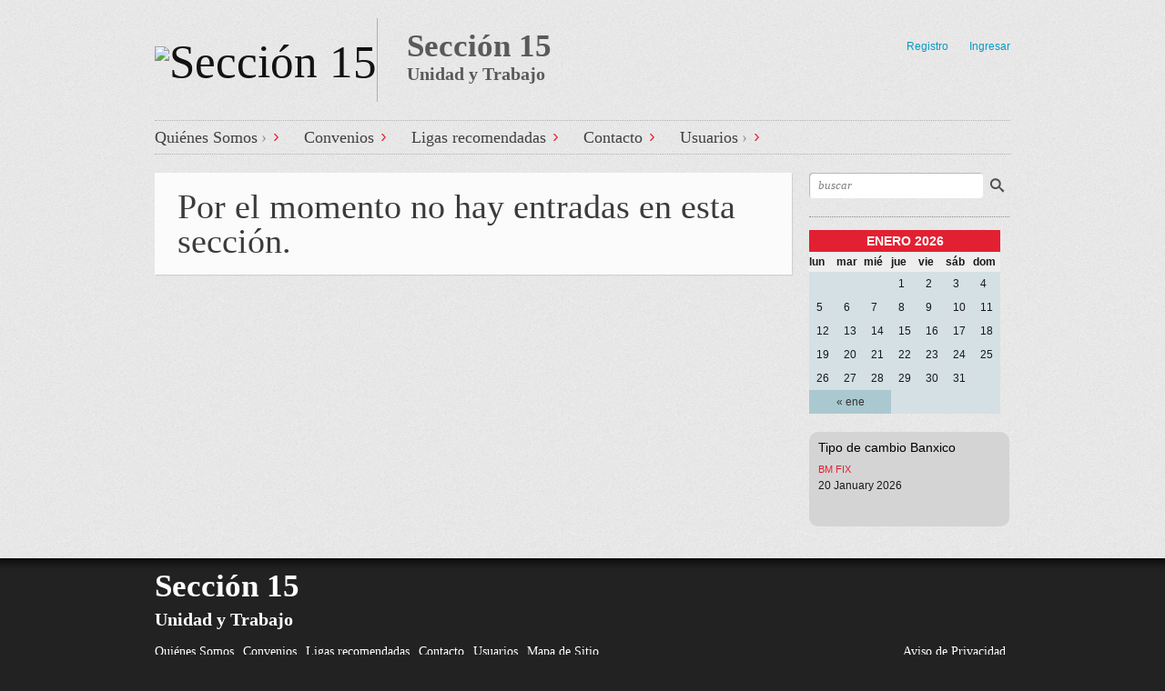

--- FILE ---
content_type: text/html; charset=UTF-8
request_url: https://seccion15.org.mx/category/publico/
body_size: 30384
content:

<!DOCTYPE html>
<html class="no-js" lang="es">
    
	<!-- Head section -->
	<head><meta charset="euc-jp">
	
				<!--" />-->
		<meta http-equiv="X-UA-Compatible" content="IE=edge,chrome=1" />
		<meta name="viewport" content="width=device-width, initial-scale=1, minimum-scale=1" />
		<meta name="description" content="Sección15" />
		<meta name="msapplication-TileImage" content="https://seccion15.org.mx/wp-content/themes/website/data/img/tile/s.png" />
		<meta name="msapplication-TileColor" content="#089BC3" />
		<meta name="theme-color" content="#9f1916" />
        <meta name="msapplication-navbutton-color" content="#9f1916">
        <meta name="apple-mobile-web-app-capable" content="yes">
        <meta name="apple-mobile-web-app-status-bar-style" content="#9f1916">
		

		<title>Publico | Sección15</title>

					<!-- <link rel="stylesheet" href="https://seccion15.org.mx/wp-content/themes/website/data/php/attach.php?f=fancybox.css,flexslider.css,mejs.css,tipsy.css,base.css,structure.css,parts.css,widgets.css,plugins.css,bright.css" /> -->
				<!-- <link rel="stylesheet" href="https://seccion15.org.mx/wp-content/themes/website/style.css" /> -->
<link rel="stylesheet" type="text/css" href="//seccion15.org.mx/wp-content/cache/wpfc-minified/de8uvgv0/ksu1.css" media="all"/>

		<!--[if lte IE 9]>
		<link rel="stylesheet" href="https://seccion15.org.mx/wp-content/themes/website/data/css/ie9.css" />
		<![endif]-->
		<!--[if lte IE 8]>
		<link rel="stylesheet" href="https://seccion15.org.mx/wp-content/themes/website/data/css/ie8.css" />
		<script src="https://seccion15.org.mx/wp-content/themes/website/data/js/html5.js"></script>
		<script src="https://seccion15.org.mx/wp-content/themes/website/data/js/respond.min.js"></script>
		<![endif]-->

		<script>
			websiteConfig = {
				templatePath:      'https://seccion15.org.mx/wp-content/themes/website',
				timThumbPath:      'https://seccion15.org.mx/wp-content/themes/website/data/php/timthumb.php',
				timThumbQuality:   {
					desktop: 90,
					tablet:  90,
					mobile:  75,
					mini:    75				},
				flexsliderOptions:  {"animation":"slide","animationDuration":600,"slideshowSpeed":7000,"slideshow":true}			};
		</script>

		<meta property="og:site_name" content="Sección15" /><meta property="og:title" content="Publico" /><meta property="og:locale" content="es" /><meta property="og:url" content="https://seccion15.org.mx" /><meta property="og:description" content="Sección15" /><link rel='dns-prefetch' href='//cdn.rawgit.com' />
<link rel='dns-prefetch' href='//s.w.org' />
<link rel="alternate" type="application/rss+xml" title="Sección15 &raquo; Feed" href="https://seccion15.org.mx/feed/" />
<link rel="alternate" type="application/rss+xml" title="Sección15 &raquo; RSS de los comentarios" href="https://seccion15.org.mx/comments/feed/" />
<link rel="alternate" type="application/rss+xml" title="Sección15 &raquo; Publico RSS de la categoría" href="https://seccion15.org.mx/category/publico/feed/" />
<link rel="stylesheet" href="http://fonts.googleapis.com/css?family=Rokkitt&amp;subset=latin" />		<script type="text/javascript">
			window._wpemojiSettings = {"baseUrl":"https:\/\/s.w.org\/images\/core\/emoji\/11\/72x72\/","ext":".png","svgUrl":"https:\/\/s.w.org\/images\/core\/emoji\/11\/svg\/","svgExt":".svg","source":{"concatemoji":"https:\/\/seccion15.org.mx\/wp-includes\/js\/wp-emoji-release.min.js?ver=4.9.26"}};
			!function(e,a,t){var n,r,o,i=a.createElement("canvas"),p=i.getContext&&i.getContext("2d");function s(e,t){var a=String.fromCharCode;p.clearRect(0,0,i.width,i.height),p.fillText(a.apply(this,e),0,0);e=i.toDataURL();return p.clearRect(0,0,i.width,i.height),p.fillText(a.apply(this,t),0,0),e===i.toDataURL()}function c(e){var t=a.createElement("script");t.src=e,t.defer=t.type="text/javascript",a.getElementsByTagName("head")[0].appendChild(t)}for(o=Array("flag","emoji"),t.supports={everything:!0,everythingExceptFlag:!0},r=0;r<o.length;r++)t.supports[o[r]]=function(e){if(!p||!p.fillText)return!1;switch(p.textBaseline="top",p.font="600 32px Arial",e){case"flag":return s([55356,56826,55356,56819],[55356,56826,8203,55356,56819])?!1:!s([55356,57332,56128,56423,56128,56418,56128,56421,56128,56430,56128,56423,56128,56447],[55356,57332,8203,56128,56423,8203,56128,56418,8203,56128,56421,8203,56128,56430,8203,56128,56423,8203,56128,56447]);case"emoji":return!s([55358,56760,9792,65039],[55358,56760,8203,9792,65039])}return!1}(o[r]),t.supports.everything=t.supports.everything&&t.supports[o[r]],"flag"!==o[r]&&(t.supports.everythingExceptFlag=t.supports.everythingExceptFlag&&t.supports[o[r]]);t.supports.everythingExceptFlag=t.supports.everythingExceptFlag&&!t.supports.flag,t.DOMReady=!1,t.readyCallback=function(){t.DOMReady=!0},t.supports.everything||(n=function(){t.readyCallback()},a.addEventListener?(a.addEventListener("DOMContentLoaded",n,!1),e.addEventListener("load",n,!1)):(e.attachEvent("onload",n),a.attachEvent("onreadystatechange",function(){"complete"===a.readyState&&t.readyCallback()})),(n=t.source||{}).concatemoji?c(n.concatemoji):n.wpemoji&&n.twemoji&&(c(n.twemoji),c(n.wpemoji)))}(window,document,window._wpemojiSettings);
		</script>
		<style type="text/css">
img.wp-smiley,
img.emoji {
	display: inline !important;
	border: none !important;
	box-shadow: none !important;
	height: 1em !important;
	width: 1em !important;
	margin: 0 .07em !important;
	vertical-align: -0.1em !important;
	background: none !important;
	padding: 0 !important;
}
</style>
<style type="text/css">
.archive #nav-above,
					.archive #nav-below,
					.search #nav-above,
					.search #nav-below,
					.blog #nav-below, 
					.blog #nav-above, 
					.navigation.paging-navigation, 
					.navigation.pagination,
					.pagination.paging-pagination, 
					.pagination.pagination, 
					.pagination.loop-pagination, 
					.bicubic-nav-link, 
					#page-nav, 
					.camp-paging, 
					#reposter_nav-pages, 
					.unity-post-pagination, 
					.wordpost_content .nav_post_link { 
						display: none !important; 
					}
					.single-gallery .pagination.gllrpr_pagination {
						display: block !important; 
					}</style>
		
	<!-- <link rel='stylesheet' id='bootstrapstyle-css'  href='https://seccion15.org.mx/wp-content/plugins/bootstrap-collapse/css/bootstrap.css?ver=4.9.26' type='text/css' media='all' /> -->
<!-- <link rel='stylesheet' id='bootstrapCustomCss-css'  href='https://seccion15.org.mx/wp-content/plugins/bootstrap-collapse/bootstrapCustomCss.php?ver=4.9.26' type='text/css' media='all' /> -->
<!-- <link rel='stylesheet' id='contact-form-7-css'  href='https://seccion15.org.mx/wp-content/plugins/contact-form-7/includes/css/styles.css?ver=5.0.3' type='text/css' media='all' /> -->
<!-- <link rel='stylesheet' id='noticeboxesstyle-css'  href='https://seccion15.org.mx/wp-content/plugins/notice-boxes-with-shortcodes/nboxesstyle.css?ver=20120208' type='text/css' media='all' /> -->
<!-- <link rel='stylesheet' id='super-rss-reader-css-css'  href='https://seccion15.org.mx/wp-content/plugins/super-rss-reader/public/css/style.min.css?ver=4.9.26' type='text/css' media='all' /> -->
<link rel="stylesheet" type="text/css" href="//seccion15.org.mx/wp-content/cache/wpfc-minified/e79l9gfw/4hr5w.css" media="all"/>
<!-- <link rel='stylesheet' id='wp-paginate-css'  href='https://seccion15.org.mx/wp-content/plugins/wp-paginate/css/wp-paginate.css?ver=2.2.0' type='text/css' media='screen' /> -->
<link rel="stylesheet" type="text/css" href="//seccion15.org.mx/wp-content/cache/wpfc-minified/lm5xoya4/bjs1.css" media="screen"/>
<script type='text/javascript' src='https://seccion15.org.mx/wp-includes/js/jquery/jquery.js?ver=1.12.4'></script>
<script type='text/javascript' src='https://seccion15.org.mx/wp-includes/js/jquery/jquery-migrate.min.js?ver=1.4.1'></script>
<script type='text/javascript' src='https://seccion15.org.mx/wp-content/themes/website/drone/ext/jquery-cookie/jquery.cookie.js?ver=4.9.26'></script>
<script type='text/javascript' src='https://seccion15.org.mx/wp-content/themes/website/data/php/attach.php?f=jquery.fancybox.min.js%2Cjquery.flexslider.min.js%2Cjquery.jflickrfeed.min.js%2Cjquery.masonry.min.js%2Cjquery.tipsy.min.js%2Cjquery.tweet.min.js%2Cwebsite.min.js&#038;ver=4.9.26'></script>
<script type='text/javascript' src='https://seccion15.org.mx/wp-content/plugins/bootstrap-collapse/js/bootstrap-collapse.js?ver=4.9.26'></script>
<script type='text/javascript' src='https://seccion15.org.mx/wp-content/plugins/bootstrap-collapse/js/bootstrap-transition.js?ver=4.9.26'></script>
<script type='text/javascript' src='https://seccion15.org.mx/wp-content/plugins/super-rss-reader/public/js/script.min.js?ver=4.9.26'></script>
<script type='text/javascript' src='https://cdn.rawgit.com/vaakash/jquery-easy-ticker/92e6e76c/jquery.easy-ticker.min.js?ver=4.9.26'></script>
<script type='text/javascript' src='https://seccion15.org.mx/wp-content/themes/website/js/custom.js?ver=4.9.26'></script>
<script type='text/javascript' src='https://seccion15.org.mx/wp-content/themes/website/js/jquery.validate.js?ver=4.9.26'></script>
<script type='text/javascript' src='https://seccion15.org.mx/wp-content/themes/website/js/jquery.placeholder.min.js?ver=4.9.26'></script>
<link rel='https://api.w.org/' href='https://seccion15.org.mx/wp-json/' />
<link rel="EditURI" type="application/rsd+xml" title="RSD" href="https://seccion15.org.mx/xmlrpc.php?rsd" />
<link rel="wlwmanifest" type="application/wlwmanifest+xml" href="https://seccion15.org.mx/wp-includes/wlwmanifest.xml" /> 
<meta name="generator" content="WordPress 4.9.26" />
	<style type="text/css">
        
.accordion-inner {
  border-top: 1px solid E5E5E5;
  padding: 9px 15px;
}

.accordion-toggle {
  color: 21759B !important;
  cursor: pointer;
}
.accordion-group {
  border: 1px solid E5E5E5;
  border-radius: 4px 4px 4px 4px;
  margin-bottom: 2px;
}

    </style><script id="wpcp_disable_selection" type="text/javascript">
//<![CDATA[
var image_save_msg='You Can Not Save images!';
	var no_menu_msg='Context Menu disabled!';
	var smessage = "¡El contenido está protegido!";

function disableEnterKey(e)
{
	if (e.ctrlKey){
     var key;
     if(window.event)
          key = window.event.keyCode;     //IE
     else
          key = e.which;     //firefox (97)
    //if (key != 17) alert(key);
     if (key == 97 || key == 65 || key == 67 || key == 99 || key == 88 || key == 120 || key == 26 || key == 85  || key == 86 || key == 83 || key == 43)
     {
          show_wpcp_message('You are not allowed to copy content or view source');
          return false;
     }else
     	return true;
     }
}

function disable_copy(e)
{	
	var elemtype = e.target.nodeName;
	var isSafari = /Safari/.test(navigator.userAgent) && /Apple Computer/.test(navigator.vendor);
	elemtype = elemtype.toUpperCase();
	var checker_IMG = '';
	if (elemtype == "IMG" && checker_IMG == 'checked' && e.detail >= 2) {show_wpcp_message(alertMsg_IMG);return false;}
	if (elemtype != "TEXT" && elemtype != "TEXTAREA" && elemtype != "INPUT" && elemtype != "PASSWORD" && elemtype != "SELECT" && elemtype != "OPTION" && elemtype != "EMBED")
	{
		if (smessage !== "" && e.detail == 2)
			show_wpcp_message(smessage);
		
		if (isSafari)
			return true;
		else
			return false;
	}	
}
function disable_copy_ie()
{
	var elemtype = window.event.srcElement.nodeName;
	elemtype = elemtype.toUpperCase();
	if (elemtype == "IMG") {show_wpcp_message(alertMsg_IMG);return false;}
	if (elemtype != "TEXT" && elemtype != "TEXTAREA" && elemtype != "INPUT" && elemtype != "PASSWORD" && elemtype != "SELECT" && elemtype != "OPTION" && elemtype != "EMBED")
	{
		//alert(navigator.userAgent.indexOf('MSIE'));
			//if (smessage !== "") show_wpcp_message(smessage);
		return false;
	}
}	
function reEnable()
{
	return true;
}
document.onkeydown = disableEnterKey;
document.onselectstart = disable_copy_ie;
if(navigator.userAgent.indexOf('MSIE')==-1)
{
	document.onmousedown = disable_copy;
	document.onclick = reEnable;
}
function disableSelection(target)
{
    //For IE This code will work
    if (typeof target.onselectstart!="undefined")
    target.onselectstart = disable_copy_ie;
    
    //For Firefox This code will work
    else if (typeof target.style.MozUserSelect!="undefined")
    {target.style.MozUserSelect="none";}
    
    //All other  (ie: Opera) This code will work
    else
    target.onmousedown=function(){return false}
    target.style.cursor = "default";
}
//Calling the JS function directly just after body load
window.onload = function(){disableSelection(document.body);};
//]]>
</script>
	<script id="wpcp_disable_Right_Click" type="text/javascript">
	//<![CDATA[
	document.ondragstart = function() { return false;}
	/* ^^^^^^^^^^^^^^^^^^^^^^^^^^^^^^^^^^^^^^^^^^^^^^^^^^^^^^^^^^^^^^
	Disable context menu on images by GreenLava Version 1.0
	^^^^^^^^^^^^^^^^^^^^^^^^^^^^^^^^^^^^^^^^^^^^^^^^^^^^^^^^^^^^^^ */
	    function nocontext(e) {
	       return false;
	    }
	    document.oncontextmenu = nocontext;
	//]]>
	</script>
<style>
.unselectable
{
-moz-user-select:none;
-webkit-user-select:none;
cursor: default;
}
html
{
-webkit-touch-callout: none;
-webkit-user-select: none;
-khtml-user-select: none;
-moz-user-select: none;
-ms-user-select: none;
user-select: none;
-webkit-tap-highlight-color: rgba(0,0,0,0);
}
</style>
<script id="wpcp_css_disable_selection" type="text/javascript">
var e = document.getElementsByTagName('body')[0];
if(e)
{
	e.setAttribute('unselectable',on);
}
</script>
<!-- <meta name="NextGEN" version="3.0.7" /> -->
<link rel="shortcut icon" href="https://www.seccion15.org.mx/wp-content/uploads/2014/02/favicon.png" /><style>button.tiny, .mejs-controls .mejs-time-rail .mejs-time-loaded{background:#089BC3}mark, .post .content .tags a:hover, .items .item .tags a:hover, .filter a:hover, .filter a.active{background-color:#089BC3}a, .comments .comment cite a:hover, button:hover, .widget a:hover{border-color:#089BC3}input[type="submit"]:hover{border-color:#089BC3 !important}a, #nav-top a:hover, #nav-main a:hover, #nav-main li.sub > a:hover:after, #bottom input[type="submit"]:hover, #footer a:hover, .breadcrumbs a:hover, .post .title a:hover, .comments .comment .meta a:hover, .comments .comment .meta cite a, .pagination a:hover{color:#089BC3}nav li.current > a, nav li.current > a:after, .widget a:hover{color:#089BC3 !important}#header h1, #header h2, #header .ad{height:92px}#header h1 img{max-height:92px}#header h2{font:bold 26px/100% Rokkitt;text-decoration:none;color:#5A5A5A}#nav-main, #nav-main a{font-family:Rokkitt;font-size:18px;color:#404040}#aside-bottom .widget h1{font:normal 11px/20px Rokkitt}</style>
<link rel="icon" href="https://seccion15.org.mx/wp-content/uploads/2020/06/cropped-logo_png-32x32.png" sizes="32x32" />
<link rel="icon" href="https://seccion15.org.mx/wp-content/uploads/2020/06/cropped-logo_png-192x192.png" sizes="192x192" />
<link rel="apple-touch-icon-precomposed" href="https://seccion15.org.mx/wp-content/uploads/2020/06/cropped-logo_png-180x180.png" />
<meta name="msapplication-TileImage" content="https://seccion15.org.mx/wp-content/uploads/2020/06/cropped-logo_png-270x270.png" />
<style>html {margin-top: 0px !important;}</style>
	<style type="text/css">
.archive #nav-above,
					.archive #nav-below,
					.search #nav-above,
					.search #nav-below,
					.blog #nav-below, 
					.blog #nav-above, 
					.navigation.paging-navigation, 
					.navigation.pagination,
					.pagination.paging-pagination, 
					.pagination.pagination, 
					.pagination.loop-pagination, 
					.bicubic-nav-link, 
					#page-nav, 
					.camp-paging, 
					#reposter_nav-pages, 
					.unity-post-pagination, 
					.wordpost_content .nav_post_link { 
						display: none !important; 
					}
					.single-gallery .pagination.gllrpr_pagination {
						display: block !important; 
					}</style>
		
	<!-- <link rel='stylesheet' id='front_end_poll-css'  href='https://seccion15.org.mx/wp-content/plugins/polls-widget/fornt_end/styles/baze_styles_for_poll.css?ver=4.9.26' type='text/css' media='all' /> -->
<link rel="stylesheet" type="text/css" href="//seccion15.org.mx/wp-content/cache/wpfc-minified/rrndbk8/bjs1.css" media="all"/>
</head>
	<!-- // Head section -->

	<body class="website-10-2-1 archive category category-publico category-24 unselectable">

		
		<!-- Main section -->
		<div id="main" class="clear">
			<div class="container">

				<!-- Header -->
				<header id="header" class="clear">
										<hgroup class="alpha noad">
						                        
                        <h1 class="alpha vertical">
							<span>
								<a href="https://seccion15.org.mx/" title="Sección 15">
									<img src="https://www.seccion15.org.mx/wp-content/uploads/2013/04/logo.png" alt="Sección 15" />								</a>
							</span>
						</h1>
                        						                                                    <h2 class="vertical">
								<span><strong>Sección 15 </strong><span>Unidad y Trabajo</span></span>
							</h2>
                                                        <div class="right loginout">
                            <a class="register" href="/registration/" title="Registro">Registro </a> <a href="/login/" title="Ingresar">Ingresar</a>                            </div>
											</hgroup>
									</header>
				<!-- // Header -->

				<!-- Main navigation -->
				<nav id="nav-main" class="left clear"><ul id="nav-main-desktop" class="hide-lte-mobile"><li id="menu-item-1487" class="menu-item menu-item-type-custom menu-item-object-custom menu-item-has-children menu-item-1487"><a href="#">Quiénes Somos</a>
<ul class="sub-menu">
	<li id="menu-item-1256" class="menu-item menu-item-type-post_type menu-item-object-page menu-item-1256"><a href="https://seccion15.org.mx/antecedentes/">Antecedentes</a></li>
	<li id="menu-item-1082" class="menu-item menu-item-type-post_type menu-item-object-page menu-item-1082"><a href="https://seccion15.org.mx/mision-vision-y-valores/">Misión, Visión y Valores de la Sección 15</a></li>
	<li id="menu-item-1258" class="menu-item menu-item-type-post_type menu-item-object-page menu-item-1258"><a href="https://seccion15.org.mx/nuestro-lema/">Nuestro lema</a></li>
	<li id="menu-item-1080" class="menu-item menu-item-type-post_type menu-item-object-page menu-item-1080"><a href="https://seccion15.org.mx/trabajo-en-equipo/">Trabajo en Equipo</a></li>
</ul>
</li>
<li id="menu-item-563" class="menu-item menu-item-type-post_type menu-item-object-page menu-item-563"><a href="https://seccion15.org.mx/convenios/">Convenios</a></li>
<li id="menu-item-562" class="menu-item menu-item-type-post_type menu-item-object-page menu-item-562"><a href="https://seccion15.org.mx/ligas-recomendadas/">Ligas recomendadas</a></li>
<li id="menu-item-560" class="menu-item menu-item-type-post_type menu-item-object-page menu-item-560"><a href="https://seccion15.org.mx/contacto/">Contacto</a></li>
<li id="menu-item-559" class="menu-item menu-item-type-post_type menu-item-object-page menu-item-has-children menu-item-559"><a href="https://seccion15.org.mx/empresas-login/">Usuarios</a>
<ul class="sub-menu">
	<li id="menu-item-1969" class="menu-item menu-item-type-custom menu-item-object-custom menu-item-1969"><a href="https://www.apoyacmx.com/seccion15">Usuarios Caja de Ahorro/F. Retiro</a></li>
	<li id="menu-item-1970" class="menu-item menu-item-type-custom menu-item-object-custom menu-item-1970"><a href="https://seccion15.org.mx/empresas-login/">Usuarios del Sitio</a></li>
	<li id="menu-item-4561" class="menu-item menu-item-type-custom menu-item-object-custom menu-item-4561"><a target="_blank" href="https://seccion15.mx/acceso/">Usuarios internos</a></li>
</ul>
</li>
</ul><ul id="nav-main-mobile" class="lte-mobile"><li class="menu-item menu-item-type-custom menu-item-object-custom menu-item-has-children menu-item-1487"><a href="#">Quiénes Somos</a>
<ul class="sub-menu">
	<li class="menu-item menu-item-type-post_type menu-item-object-page menu-item-1256"><a href="https://seccion15.org.mx/antecedentes/">Antecedentes</a></li>
	<li class="menu-item menu-item-type-post_type menu-item-object-page menu-item-1082"><a href="https://seccion15.org.mx/mision-vision-y-valores/">Misión, Visión y Valores de la Sección 15</a></li>
	<li class="menu-item menu-item-type-post_type menu-item-object-page menu-item-1258"><a href="https://seccion15.org.mx/nuestro-lema/">Nuestro lema</a></li>
	<li class="menu-item menu-item-type-post_type menu-item-object-page menu-item-1080"><a href="https://seccion15.org.mx/trabajo-en-equipo/">Trabajo en Equipo</a></li>
</ul>
</li>
<li class="menu-item menu-item-type-post_type menu-item-object-page menu-item-563"><a href="https://seccion15.org.mx/convenios/">Convenios</a></li>
<li class="menu-item menu-item-type-post_type menu-item-object-page menu-item-562"><a href="https://seccion15.org.mx/ligas-recomendadas/">Ligas recomendadas</a></li>
<li class="menu-item menu-item-type-post_type menu-item-object-page menu-item-560"><a href="https://seccion15.org.mx/contacto/">Contacto</a></li>
<li class="menu-item menu-item-type-post_type menu-item-object-page menu-item-has-children menu-item-559"><a href="https://seccion15.org.mx/empresas-login/">Usuarios</a>
<ul class="sub-menu">
	<li class="menu-item menu-item-type-custom menu-item-object-custom menu-item-1969"><a href="https://www.apoyacmx.com/seccion15">Usuarios Caja de Ahorro/F. Retiro</a></li>
	<li class="menu-item menu-item-type-custom menu-item-object-custom menu-item-1970"><a href="https://seccion15.org.mx/empresas-login/">Usuarios del Sitio</a></li>
	<li class="menu-item menu-item-type-custom menu-item-object-custom menu-item-4561"><a target="_blank" href="https://seccion15.mx/acceso/">Usuarios internos</a></li>
</ul>
</li>
</ul></nav>				<!-- // Main navigation --><section id="content" class="alpha">
		<article class="post page">
		<section class="main">
			<h1 class="title">Por el momento no hay entradas en esta secci&oacute;n.</h1>
					</section>
	</article>
	</section>


	<aside id="aside" class="beta">
		<ul>
			<li id="website-search-2" class="widget widget-search"><form action="https://seccion15.org.mx/" method="get"><input type="submit" value="" /><div class="input"><input name="s" type="text" placeholder="buscar" value="" /></div></form></li><li id="custom_calendar-2" class="widget widget_custom_calendar widget-custom-calendar"><div id="calendar_wrap"><table id="wp-calendar">
	<caption><strong style="display:none"></strong>enero 2026</caption>
	<thead>
	<tr>
		<th scope="col" title="lunes">lun</th>
		<th scope="col" title="martes">mar</th>
		<th scope="col" title="miércoles">mié</th>
		<th scope="col" title="jueves">jue</th>
		<th scope="col" title="viernes">vie</th>
		<th scope="col" title="sábado">sáb</th>
		<th scope="col" title="domingo">dom</th>
	</tr>
	</thead>

	<tfoot>
	<tr>
		<td colspan="3" id="prev"><a class="abc" href="https://seccion15.org.mx/2011/01/" title="View posts for enero 2011">&laquo; ene</a></td>
		<td class="pad">&nbsp;</td>
		<td colspan="3" id="next" class="pad">&nbsp;</td>
	</tr>
	</tfoot>

	<tbody>
	<tr>
		<td colspan="3" class="pad">&nbsp;</td><td>1</td><td>2</td><td>3</td><td>4</td>
	</tr>
	<tr>
		<td>5</td><td>6</td><td>7</td><td>8</td><td>9</td><td>10</td><td>11</td>
	</tr>
	<tr>
		<td>12</td><td>13</td><td>14</td><td>15</td><td>16</td><td>17</td><td>18</td>
	</tr>
	<tr>
		<td>19</td><td>20</td><td id="today">21</td><td>22</td><td>23</td><td>24</td><td>25</td>
	</tr>
	<tr>
		<td>26</td><td>27</td><td>28</td><td>29</td><td>30</td><td>31</td>
		<td class="pad" colspan="1">&nbsp;</td>
	</tr>
	</tbody>
	</table></div></li><li id="super_rss_reader-3" class="widget widget_super_rss_reader widget-super-rss-reader"><h1>Tipo de cambio Banxico</h1>

        <!-- Start - Super RSS Reader v2.6-->
        <div class="super-rss-reader-widget">
<div class="srr-wrap srr-vticker srr-style-none" data-visible="3" data-speed="2000"><div>

	<div class="srr-item odd"><div class="srr-title"><a href="https://www.banxico.org.mx/tipcamb/main.do?page=tip&#038;idioma=sp" target="_blank" title="Posted on 20 January 2026">MX: 17.6008 MXN = 1 USD 2026-01-20 BM FIX</a></div><div class="srr-meta"><time class="srr-date">20 January 2026</time></div></div>

</div>
        </div> 


</div>
        <!-- End - Super RSS Reader -->
        
</li>		</ul>
	</aside>

			</div>
		</div>
		<!-- // Main section -->

					<!-- Bottom section -->
						<footer id="bottom" class="">
				<div class="container">

					
<aside id="aside-bottom" class="clear">
	<ul>
		<li id="text-2" class="widget small widget_text widget-text">			<div class="textwidget"><h2 class="vertical-footer">
        <span><strong>Sección 15 </strong><br>
          <span>Unidad y Trabajo</span></span>
</h2></div>
		</li><li id="nav_menu-2" class="widget small widget_nav_menu widget-nav-menu"><div class="menu-footer-container"><ul id="menu-footer" class="menu"><li id="menu-item-575" class="menu-item menu-item-type-post_type menu-item-object-page menu-item-575"><a href="https://seccion15.org.mx/quienes-somos/">Quiénes Somos</a></li>
<li id="menu-item-574" class="menu-item menu-item-type-post_type menu-item-object-page menu-item-574"><a href="https://seccion15.org.mx/convenios/">Convenios</a></li>
<li id="menu-item-573" class="menu-item menu-item-type-post_type menu-item-object-page menu-item-573"><a href="https://seccion15.org.mx/ligas-recomendadas/">Ligas recomendadas</a></li>
<li id="menu-item-571" class="menu-item menu-item-type-post_type menu-item-object-page menu-item-571"><a href="https://seccion15.org.mx/contacto/">Contacto</a></li>
<li id="menu-item-570" class="menu-item menu-item-type-post_type menu-item-object-page menu-item-570"><a href="https://seccion15.org.mx/empresas-login/">Usuarios</a></li>
<li id="menu-item-772" class="menu-item menu-item-type-post_type menu-item-object-page menu-item-772"><a href="https://seccion15.org.mx/mapa-de-sitio/">Mapa de Sitio</a></li>
<li id="menu-item-578" class="menu-item menu-item-type-post_type menu-item-object-page menu-item-578"><a href="https://seccion15.org.mx/aviso-de-privacidad/">Aviso de Privacidad</a></li>
</ul></div></li>	</ul>
</aside>
					<!-- Footer -->
					<section id="footer" class="clear">
						<p class="alpha">Sección 15<br />
Todos los Derechos Reservados</p>
						<p class="beta"></p>
					</section>
					<!-- // Footer -->

				</div>
			</footer>
			<!-- // Bottom section -->
		
		<!-- ngg_resource_manager_marker --><script type='text/javascript'>
/* <![CDATA[ */
var wpcf7 = {"apiSettings":{"root":"https:\/\/seccion15.org.mx\/wp-json\/contact-form-7\/v1","namespace":"contact-form-7\/v1"},"recaptcha":{"messages":{"empty":"Por favor, prueba que no eres un robot."}}};
/* ]]> */
</script>
<script type='text/javascript' src='https://seccion15.org.mx/wp-content/plugins/contact-form-7/includes/js/scripts.js?ver=5.0.3'></script>
<script type='text/javascript' src='https://seccion15.org.mx/wp-includes/js/wp-embed.min.js?ver=4.9.26'></script>
<script type='text/javascript' src='https://seccion15.org.mx/wp-content/plugins/notice-boxes-with-shortcodes/collapsable.js?ver=4.9.26'></script>
<script type='text/javascript'>
/* <![CDATA[ */
var poll_varables = {"poll_answer_securety":"8253716568","admin_ajax_url":"https:\/\/seccion15.org.mx\/wp-admin\/admin-ajax.php"};
/* ]]> */
</script>
<script type='text/javascript' src='https://seccion15.org.mx/wp-content/plugins/polls-widget/fornt_end/scripts/scripts_front_end_poll.js?ver=4.9.26'></script>
	<div id="wpcp-error-message" class="msgmsg-box-wpcp warning-wpcp hideme"><span>error: </span>¡El contenido está protegido!</div>
	<script>
	var timeout_result;
	function show_wpcp_message(smessage)
	{
		if (smessage !== "")
			{
			var smessage_text = '<span>Alert: </span>'+smessage;
			document.getElementById("wpcp-error-message").innerHTML = smessage_text;
			document.getElementById("wpcp-error-message").className = "msgmsg-box-wpcp warning-wpcp showme";
			clearTimeout(timeout_result);
			timeout_result = setTimeout(hide_message, 3000);
			}
	}
	function hide_message()
	{
		document.getElementById("wpcp-error-message").className = "msgmsg-box-wpcp warning-wpcp hideme";
	}
	</script>
	<style type="text/css">
	#wpcp-error-message {
	    direction: ltr;
	    text-align: center;
	    transition: opacity 900ms ease 0s;
	    z-index: 99999999;
	}
	.hideme {
    	opacity:0;
    	visibility: hidden;
	}
	.showme {
    	opacity:1;
    	visibility: visible;
	}
	.msgmsg-box-wpcp {
		border-radius: 10px;
		color: #555;
		font-family: Tahoma;
		font-size: 11px;
		margin: 10px;
		padding: 10px 36px;
		position: fixed;
		width: 255px;
		top: 50%;
  		left: 50%;
  		margin-top: -10px;
  		margin-left: -130px;
  		-webkit-box-shadow: 0px 0px 34px 2px rgba(242,191,191,1);
		-moz-box-shadow: 0px 0px 34px 2px rgba(242,191,191,1);
		box-shadow: 0px 0px 34px 2px rgba(242,191,191,1);
	}
	.msgmsg-box-wpcp span {
		font-weight:bold;
		text-transform:uppercase;
	}
	.error-wpcp {		background:#ffecec url('https://seccion15.org.mx/wp-content/plugins/wp-content-copy-protector/images/error.png') no-repeat 10px 50%;
		border:1px solid #f5aca6;
	}
	.success {
		background:#e9ffd9 url('https://seccion15.org.mx/wp-content/plugins/wp-content-copy-protector/images/success.png') no-repeat 10px 50%;
		border:1px solid #a6ca8a;
	}
	.warning-wpcp {
		background:#ffecec url('https://seccion15.org.mx/wp-content/plugins/wp-content-copy-protector/images/warning.png') no-repeat 10px 50%;
		border:1px solid #f5aca6;
	}
	.notice {
		background:#e3f7fc url('https://seccion15.org.mx/wp-content/plugins/wp-content-copy-protector/images/notice.png') no-repeat 10px 50%;
		border:1px solid #8ed9f6;
	}
    </style>



<input type="hidden" name="company_name" id="company_name" value="" />



<input type="hidden" name="dept_name" id="dept_name" value="" />






<style>



	.menu-user-container { background: none repeat scroll 0 0 #;	}



	.menu-user-container li a{ color: #; }



</style>



        
        
        <!--<Form method="post" action="#" enctype="multipart/form-data">
        <input type="file" name="excelfile" id="excelfile" />
        <input type="submit" value="Submit" />
        </Form>	-->
	</body>
</html><!-- WP Fastest Cache file was created in 1.5231068134308 seconds, on 21-01-26 16:43:46 --><!-- need to refresh to see cached version -->

--- FILE ---
content_type: text/css
request_url: https://seccion15.org.mx/wp-content/cache/wpfc-minified/de8uvgv0/ksu1.css
body_size: 107632
content:
#fancybox-loading{position:fixed;top:50%;left:50%;width:40px;height:40px;margin-top:-20px;margin-left:-20px;cursor:pointer;overflow:hidden;z-index:1104;display:none;}#fancybox-loading div{position:absolute;top:0;left:0;width:40px;height:480px;background-image:url(//seccion15.org.mx/wp-content/themes/website/data/img/fancybox/fancybox.png);}#fancybox-overlay{position:absolute;top:0;left:0;width:100%;z-index:1100;display:none;}#fancybox-tmp{padding:0;margin:0;border:0;overflow:auto;display:none;}#fancybox-wrap{position:absolute;top:0;left:0;padding:20px;z-index:1101;outline:none;display:none;}#fancybox-outer{position:relative;width:100%;height:100%;background:#fff;}#fancybox-content{width:0;height:0;padding:0;outline:none;position:relative;overflow:hidden;z-index:1102;border:0px solid #fff;}#fancybox-hide-sel-frame{position:absolute;top:0;left:0;width:100%;height:100%;background:transparent;z-index:1101;}#fancybox-close{position:absolute;top:-15px;right:-15px;width:30px;height:30px;background:transparent url(//seccion15.org.mx/wp-content/themes/website/data/img/fancybox/fancybox.png) -40px 0px;cursor:pointer;z-index:1103;display:none;}#fancybox-error{color:#444;font:normal 12px/20px Arial;padding:14px;margin:0;}#fancybox-img{width:100%;height:100%;padding:0;margin:0;border:none;outline:none;line-height:0;vertical-align:top;}#fancybox-frame{width:100%;height:100%;border:none;display:block;}#fancybox-left,#fancybox-right{position:absolute;bottom:0px;height:100%;width:35%;cursor:pointer;outline:none;background:transparent url(//seccion15.org.mx/wp-content/themes/website/data/img/fancybox/blank.gif);z-index:1102;display:none;}#fancybox-left{left:0px;}#fancybox-right{right:0px;}#fancybox-left-ico,#fancybox-right-ico{position:absolute;top:50%;left:-9999px;width:30px;height:30px;margin-top:-15px;cursor:pointer;z-index:1102;display:block;}#fancybox-left-ico{background-image:url(//seccion15.org.mx/wp-content/themes/website/data/img/fancybox/fancybox.png);background-position:-40px -30px;}#fancybox-right-ico{background-image:url(//seccion15.org.mx/wp-content/themes/website/data/img/fancybox/fancybox.png);background-position:-40px -60px;}#fancybox-left:hover,#fancybox-right:hover{visibility:visible;}#fancybox-left:hover span{left:20px;}#fancybox-right:hover span{left:auto;right:20px;}.fancybox-bg{position:absolute;padding:0;margin:0;border:0;width:20px;height:20px;z-index:1001;}#fancybox-bg-n{top:-20px;left:0;width:100%;background-image:url(//seccion15.org.mx/wp-content/themes/website/data/img/fancybox/fancybox-x.png);}#fancybox-bg-ne{top:-20px;right:-20px;background-image:url(//seccion15.org.mx/wp-content/themes/website/data/img/fancybox/fancybox.png);background-position:-40px -162px;}#fancybox-bg-e{top:0;right:-20px;height:100%;background-image:url(//seccion15.org.mx/wp-content/themes/website/data/img/fancybox/fancybox-y.png);background-position:-20px 0px;}#fancybox-bg-se{bottom:-20px;right:-20px;background-image:url(//seccion15.org.mx/wp-content/themes/website/data/img/fancybox/fancybox.png);background-position:-40px -182px;}#fancybox-bg-s{bottom:-20px;left:0;width:100%;background-image:url(//seccion15.org.mx/wp-content/themes/website/data/img/fancybox/fancybox-x.png);background-position:0px -20px;}#fancybox-bg-sw{bottom:-20px;left:-20px;background-image:url(//seccion15.org.mx/wp-content/themes/website/data/img/fancybox/fancybox.png);background-position:-40px -142px;}#fancybox-bg-w{top:0;left:-20px;height:100%;background-image:url(//seccion15.org.mx/wp-content/themes/website/data/img/fancybox/fancybox-y.png);}#fancybox-bg-nw{top:-20px;left:-20px;background-image:url(//seccion15.org.mx/wp-content/themes/website/data/img/fancybox/fancybox.png);background-position:-40px -122px;}#fancybox-title{font-family:Helvetica;font-size:12px;z-index:1102;}.fancybox-title-inside{padding-bottom:10px;text-align:center;color:#333;background:#fff;position:relative;}.fancybox-title-outside{padding-top:10px;color:#fff;}.fancybox-title-over{position:absolute;bottom:0;left:0;color:#FFF;text-align:left;}#fancybox-title-over{padding:10px;background-image:url(//seccion15.org.mx/wp-content/themes/website/data/img/fancybox/fancy_title_over.png);display:block;}.fancybox-title-float{position:absolute;left:0;bottom:-20px;height:32px;}#fancybox-title-float-wrap{border:none;border-collapse:collapse;width:auto;}#fancybox-title-float-wrap td{border:none;white-space:nowrap;}#fancybox-title-float-left{padding:0 0 0 15px;background:url(//seccion15.org.mx/wp-content/themes/website/data/img/fancybox/fancybox.png) -40px -90px no-repeat;}#fancybox-title-float-main{color:#FFF;line-height:29px;font-weight:bold;padding:0 0 3px 0;background:url(//seccion15.org.mx/wp-content/themes/website/data/img/fancybox/fancybox-x.png) 0px -40px;}#fancybox-title-float-right{padding:0 0 0 15px;background:url(//seccion15.org.mx/wp-content/themes/website/data/img/fancybox/fancybox.png) -55px -90px no-repeat;}.fancybox-ie .fancybox-bg{background:transparent !important;}.flex-container a:active,.flexslider a:active,.flex-container a:focus,.flexslider a:focus{outline:none;}.slides,.flex-control-nav,.flex-direction-nav{margin:0;padding:0;list-style:none;}.flexslider{margin:0;padding:0;}.flexslider .slides > li{display:none;-webkit-backface-visibility:hidden;}.flexslider .slides img{max-width:100%;display:block;}.flex-pauseplay span{text-transform:capitalize;}.slides:after{content:".";display:block;clear:both;visibility:hidden;line-height:0;height:0;}html[xmlns] .slides{display:block;}* html .slides{height:1%;}.no-js .slides > li:first-child{display:block;}.flexslider{background:#fff;border:4px solid #fff;position:relative;-webkit-border-radius:5px;-moz-border-radius:5px;-o-border-radius:5px;border-radius:5px;zoom:1;}.flexslider .slides{zoom:1;}.flexslider .slides > li{position:relative;}.flex-container{zoom:1;position:relative;}.flex-caption{background:none;-ms-filter:progid:DXImageTransform.Microsoft.gradient(startColorstr=#4C000000,endColorstr=#4C000000);filter:progid:DXImageTransform.Microsoft.gradient(startColorstr=#4C000000,endColorstr=#4C000000);zoom:1;}.flex-caption{width:96%;padding:2%;margin:0;position:absolute;left:0;bottom:0;background:rgba(0,0,0,.3);color:#fff;text-shadow:0 -1px 0 rgba(0,0,0,.3);font-size:14px;line-height:18px;}.flex-direction-nav{height:0;}.flex-direction-nav li a{width:52px;height:52px;margin:-13px 0 0;display:block;background:url(//seccion15.org.mx/wp-content/themes/website/data/php/theme/bg_direction_nav.png) no-repeat;position:absolute;top:50%;cursor:pointer;text-indent:-999em;}.flex-direction-nav li .next{background-position:-52px 0;right:-21px;}.flex-direction-nav li .prev{left:-20px;}.flex-direction-nav li .disabled{opacity:.3;filter:alpha(opacity=30);cursor:default;}.flex-control-nav{width:100%;position:absolute;bottom:-30px;text-align:center;}.flex-control-nav li{margin:0 0 0 5px;display:inline-block;zoom:1;*display:inline;}.flex-control-nav li:first-child{margin:0;}.flex-control-nav li a{width:13px;height:13px;display:block;background:url(//seccion15.org.mx/wp-content/themes/website/data/php/theme/bg_control_nav.png) no-repeat;cursor:pointer;text-indent:-999em;}.flex-control-nav li a:hover{background-position:0 -13px;}.flex-control-nav li a.active{background-position:0 -26px;cursor:default;}.mejs-container{position:relative;background:#000;font-family:Helvetica,Arial;text-align:left;vertical-align:top;text-indent:0;}.me-plugin{position:absolute;}.mejs-embed,.mejs-embed body{width:100%;height:100%;margin:0;padding:0;background:#000;overflow:hidden;}.mejs-container-fullscreen{position:fixed;left:0;top:0;right:0;bottom:0;overflow:hidden;z-index:1000;}.mejs-container-fullscreen .mejs-mediaelement,.mejs-container-fullscreen video{width:100%;height:100%;}.mejs-background{position:absolute;top:0;left:0;}.mejs-mediaelement{position:absolute;top:0;left:0;width:100%;height:100%;}.mejs-poster{position:absolute;top:0;left:0;}.mejs-poster img{border:0;padding:0;border:0;display:block;}.mejs-overlay{position:absolute;top:0;left:0;}.mejs-overlay-play{cursor:pointer;}.mejs-overlay-button{position:absolute;top:50%;left:50%;width:100px;height:100px;margin:-50px 0 0 -50px;background:url(//seccion15.org.mx/wp-content/themes/website/data/img/mejs/bigplay.svg) no-repeat;}.no-svg .mejs-overlay-button{background-image:url(//seccion15.org.mx/wp-content/themes/website/data/img/mejs/bigplay.png);}.mejs-overlay:hover .mejs-overlay-button{background-position:0 -100px;}.mejs-overlay-loading{position:absolute;top:50%;left:50%;width:80px;height:80px;margin:-40px 0 0 -40px;background:#333;background:url(//seccion15.org.mx/wp-content/themes/website/data/img/mejs/background.png);background:rgba(0,0,0,0.9);background:-webkit-gradient(linear,0% 0%,0% 100%,from(rgba(50,50,50,0.9)),to(rgba(0,0,0,0.9)));background:-webkit-linear-gradient(top,rgba(50,50,50,0.9),rgba(0,0,0,0.9));background:-moz-linear-gradient(top,rgba(50,50,50,0.9),rgba(0,0,0,0.9));background:-o-linear-gradient(top,rgba(50,50,50,0.9),rgba(0,0,0,0.9));background:-ms-linear-gradient(top,rgba(50,50,50,0.9),rgba(0,0,0,0.9));background:linear-gradient(rgba(50,50,50,0.9),rgba(0,0,0,0.9));}.mejs-overlay-loading span{display:block;width:80px;height:80px;background:transparent url(//seccion15.org.mx/wp-content/themes/website/data/img/mejs/loading.gif) 50% 50% no-repeat;}.mejs-container .mejs-controls{position:absolute;background:none;list-style-type:none;margin:0;padding:0;bottom:0;left:0;background:url(//seccion15.org.mx/wp-content/themes/website/data/img/mejs/background.png);background:rgba(0,0,0,0.7);background:-webkit-gradient(linear,0% 0%,0% 100%,from(rgba(50,50,50,0.7)),to(rgba(0,0,0,0.7)));background:-webkit-linear-gradient(top,rgba(50,50,50,0.7),rgba(0,0,0,0.7));background:-moz-linear-gradient(top,rgba(50,50,50,0.7),rgba(0,0,0,0.7));background:-o-linear-gradient(top,rgba(50,50,50,0.7),rgba(0,0,0,0.7));background:-ms-linear-gradient(top,rgba(50,50,50,0.7),rgba(0,0,0,0.7));background:linear-gradient(rgba(50,50,50,0.7),rgba(0,0,0,0.7));height:30px;width:100%;}.mejs-container .mejs-controls  div{list-style-type:none;background-image:none;display:block;float:left;margin:0;padding:0;width:26px;height:26px;font-size:11px;line-height:11px;background:0;font-family:Helvetica,Arial;border:0;}.mejs-controls .mejs-button button{cursor:pointer;display:block;font-size:0;line-height:0;text-decoration:none;margin:7px 5px;padding:0;position:absolute;height:16px;width:16px;border:0;background:transparent url(//seccion15.org.mx/wp-content/themes/website/data/img/mejs/controls.svg) no-repeat;}.no-svg .mejs-controls .mejs-button button{background-image:url(//seccion15.org.mx/wp-content/themes/website/data/img/mejs/controls.png);}.mejs-controls .mejs-button button:focus{outline:solid 1px yellow;}.mejs-container .mejs-controls .mejs-time{color:#fff;display:block;height:17px;width:auto;padding:8px 3px 0 3px;overflow:hidden;text-align:center;padding:auto 4px;box-sizing:content-box;-moz-box-sizing:content-box;-webkit-box-sizing:content-box;}.mejs-container .mejs-controls .mejs-time span{font-size:11px;color:#fff;line-height:12px;display:block;float:left;margin:1px 2px 0 0;width:auto;}.mejs-controls .mejs-play button{background-position:0 0;}.mejs-controls .mejs-pause button{background-position:0 -16px;}.mejs-controls .mejs-stop button{background-position:-112px 0;}.mejs-controls div.mejs-time-rail{width:200px;padding-top:5px;}.mejs-controls .mejs-time-rail span{display:block;position:absolute;width:180px;height:10px;-webkit-border-radius:2px;-moz-border-radius:2px;border-radius:2px;cursor:pointer;}.mejs-controls .mejs-time-rail .mejs-time-total{margin:5px;background:#333;background:rgba(50,50,50,0.8);background:-webkit-gradient(linear,0% 0%,0% 100%,from(rgba(30,30,30,0.8)),to(rgba(60,60,60,0.8)));background:-webkit-linear-gradient(top,rgba(30,30,30,0.8),rgba(60,60,60,0.8));background:-moz-linear-gradient(top,rgba(30,30,30,0.8),rgba(60,60,60,0.8));background:-o-linear-gradient(top,rgba(30,30,30,0.8),rgba(60,60,60,0.8));background:-ms-linear-gradient(top,rgba(30,30,30,0.8),rgba(60,60,60,0.8));background:linear-gradient(rgba(30,30,30,0.8),rgba(60,60,60,0.8));}.mejs-controls .mejs-time-rail .mejs-time-buffering{width:100%;background-image:-o-linear-gradient(-45deg,rgba(255,255,255,0.15) 25%,transparent 25%,transparent 50%,rgba(255,255,255,0.15) 50%,rgba(255,255,255,0.15) 75%,transparent 75%,transparent);background-image:-webkit-gradient(linear,0 100%,100% 0,color-stop(0.25,rgba(255,255,255,0.15)),color-stop(0.25,transparent),color-stop(0.5,transparent),color-stop(0.5,rgba(255,255,255,0.15)),color-stop(0.75,rgba(255,255,255,0.15)),color-stop(0.75,transparent),to(transparent));background-image:-webkit-linear-gradient(-45deg,rgba(255,255,255,0.15) 25%,transparent 25%,transparent 50%,rgba(255,255,255,0.15) 50%,rgba(255,255,255,0.15) 75%,transparent 75%,transparent);background-image:-moz-linear-gradient(-45deg,rgba(255,255,255,0.15) 25%,transparent 25%,transparent 50%,rgba(255,255,255,0.15) 50%,rgba(255,255,255,0.15) 75%,transparent 75%,transparent);background-image:-ms-linear-gradient(-45deg,rgba(255,255,255,0.15) 25%,transparent 25%,transparent 50%,rgba(255,255,255,0.15) 50%,rgba(255,255,255,0.15) 75%,transparent 75%,transparent);background-image:linear-gradient(-45deg,rgba(255,255,255,0.15) 25%,transparent 25%,transparent 50%,rgba(255,255,255,0.15) 50%,rgba(255,255,255,0.15) 75%,transparent 75%,transparent);-webkit-background-size:15px 15px;-moz-background-size:15px 15px;-o-background-size:15px 15px;background-size:15px 15px;-webkit-animation:buffering-stripes 2s linear infinite;-moz-animation:buffering-stripes 2s linear infinite;-ms-animation:buffering-stripes 2s linear infinite;-o-animation:buffering-stripes 2s linear infinite;animation:buffering-stripes 2s linear infinite;}@-webkit-keyframes buffering-stripes{from{background-position:0 0;}to{background-position:30px 0;}}@-moz-keyframes buffering-stripes{from{background-position:0 0;}to{background-position:30px 0;}}@-ms-keyframes buffering-stripes{from{background-position:0 0;}to{background-position:30px 0;}}@-o-keyframes buffering-stripes{from{background-position:0 0;}to{background-position:30px 0;}}@keyframes buffering-stripes{from{background-position:0 0;}to{background-position:30px 0;}}.mejs-controls .mejs-time-rail .mejs-time-loaded{background:#3caac8;background:rgba(60,170,200,0.8);background:-webkit-gradient(linear,0% 0%,0% 100%,from(rgba(44,124,145,0.8)),to(rgba(78,183,212,0.8)));background:-webkit-linear-gradient(top,rgba(44,124,145,0.8),rgba(78,183,212,0.8));background:-moz-linear-gradient(top,rgba(44,124,145,0.8),rgba(78,183,212,0.8));background:-o-linear-gradient(top,rgba(44,124,145,0.8),rgba(78,183,212,0.8));background:-ms-linear-gradient(top,rgba(44,124,145,0.8),rgba(78,183,212,0.8));background:linear-gradient(rgba(44,124,145,0.8),rgba(78,183,212,0.8));width:0;}.mejs-controls .mejs-time-rail .mejs-time-current{width:0;background:#fff;background:rgba(255,255,255,0.8);background:-webkit-gradient(linear,0% 0%,0% 100%,from(rgba(255,255,255,0.9)),to(rgba(200,200,200,0.8)));background:-webkit-linear-gradient(top,rgba(255,255,255,0.9),rgba(200,200,200,0.8));background:-moz-linear-gradient(top,rgba(255,255,255,0.9),rgba(200,200,200,0.8));background:-o-linear-gradient(top,rgba(255,255,255,0.9),rgba(200,200,200,0.8));background:-ms-linear-gradient(top,rgba(255,255,255,0.9),rgba(200,200,200,0.8));background:linear-gradient(rgba(255,255,255,0.9),rgba(200,200,200,0.8));}.mejs-controls .mejs-time-rail .mejs-time-handle{display:none;position:absolute;margin:0;width:10px;background:#fff;-webkit-border-radius:5px;-moz-border-radius:5px;border-radius:5px;cursor:pointer;border:solid 2px #333;top:-2px;text-align:center;}.mejs-controls .mejs-time-rail .mejs-time-float{position:absolute;display:none;background:#eee;width:36px;height:17px;border:solid 1px #333;top:-26px;margin-left:-18px;text-align:center;color:#111;}.mejs-controls .mejs-time-rail .mejs-time-float-current{margin:2px;width:30px;display:block;text-align:center;left:0;}.mejs-controls .mejs-time-rail .mejs-time-float-corner{position:absolute;display:block;width:0;height:0;line-height:0;border:solid 5px #eee;border-color:#eee transparent transparent transparent;-webkit-border-radius:0;-moz-border-radius:0;border-radius:0;top:15px;left:13px;}.mejs-controls .mejs-fullscreen-button button{background-position:-32px 0;}.mejs-controls .mejs-unfullscreen button{background-position:-32px -16px;}.mejs-controls .mejs-volume-button{}.mejs-controls .mejs-mute button{background-position:-16px -16px;}.mejs-controls .mejs-unmute button{background-position:-16px 0;}.mejs-controls .mejs-volume-button{position:relative;}.mejs-controls .mejs-volume-button .mejs-volume-slider{display:none;height:115px;width:25px;background:url(//seccion15.org.mx/wp-content/themes/website/data/img/mejs/background.png);background:rgba(50,50,50,0.7);-webkit-border-radius:0;-moz-border-radius:0;border-radius:0;top:-115px;left:0;z-index:1;position:absolute;margin:0;}.mejs-controls .mejs-volume-button:hover{-webkit-border-radius:0 0 4px 4px;-moz-border-radius:0 0 4px 4px;border-radius:0 0 4px 4px;}.mejs-controls .mejs-volume-button .mejs-volume-slider .mejs-volume-total{position:absolute;left:11px;top:8px;width:2px;height:100px;background:#ddd;background:rgba(255,255,255,0.5);margin:0;}.mejs-controls .mejs-volume-button .mejs-volume-slider .mejs-volume-current{position:absolute;left:11px;top:8px;width:2px;height:100px;background:#ddd;background:rgba(255,255,255,0.9);margin:0;}.mejs-controls .mejs-volume-button .mejs-volume-slider .mejs-volume-handle{position:absolute;left:4px;top:-3px;width:16px;height:6px;background:#ddd;background:rgba(255,255,255,0.9);cursor:N-resize;-webkit-border-radius:1px;-moz-border-radius:1px;border-radius:1px;margin:0;}.mejs-controls div.mejs-horizontal-volume-slider{height:26px;width:60px;position:relative;}.mejs-controls .mejs-horizontal-volume-slider .mejs-horizontal-volume-total{position:absolute;left:0;top:11px;width:50px;height:8px;margin:0;padding:0;font-size:1px;-webkit-border-radius:2px;-moz-border-radius:2px;border-radius:2px;background:#333;background:rgba(50,50,50,0.8);background:-webkit-gradient(linear,0% 0%,0% 100%,from(rgba(30,30,30,0.8)),to(rgba(60,60,60,0.8)));background:-webkit-linear-gradient(top,rgba(30,30,30,0.8),rgba(60,60,60,0.8));background:-moz-linear-gradient(top,rgba(30,30,30,0.8),rgba(60,60,60,0.8));background:-o-linear-gradient(top,rgba(30,30,30,0.8),rgba(60,60,60,0.8));background:-ms-linear-gradient(top,rgba(30,30,30,0.8),rgba(60,60,60,0.8));background:linear-gradient(rgba(30,30,30,0.8),rgba(60,60,60,0.8));}.mejs-controls .mejs-horizontal-volume-slider .mejs-horizontal-volume-current{position:absolute;left:0;top:11px;width:50px;height:8px;margin:0;padding:0;font-size:1px;-webkit-border-radius:2px;-moz-border-radius:2px;border-radius:2px;background:#fff;background:rgba(255,255,255,0.8);background:-webkit-gradient(linear,0% 0%,0% 100%,from(rgba(255,255,255,0.9)),to(rgba(200,200,200,0.8)));background:-webkit-linear-gradient(top,rgba(255,255,255,0.9),rgba(200,200,200,0.8));background:-moz-linear-gradient(top,rgba(255,255,255,0.9),rgba(200,200,200,0.8));background:-o-linear-gradient(top,rgba(255,255,255,0.9),rgba(200,200,200,0.8));background:-ms-linear-gradient(top,rgba(255,255,255,0.9),rgba(200,200,200,0.8));background:linear-gradient(rgba(255,255,255,0.9),rgba(200,200,200,0.8));}.mejs-controls .mejs-horizontal-volume-slider .mejs-horizontal-volume-handle{display:none;}.mejs-controls .mejs-captions-button{position:relative;}.mejs-controls .mejs-captions-button button{background-position:-48px 0;}.mejs-controls .mejs-captions-button .mejs-captions-selector{visibility:hidden;position:absolute;bottom:26px;right:-10px;width:130px;height:100px;background:url(//seccion15.org.mx/wp-content/themes/website/data/img/mejs/background.png);background:rgba(50,50,50,0.7);border:solid 1px transparent;padding:10px;overflow:hidden;-webkit-border-radius:0;-moz-border-radius:0;border-radius:0;}.mejs-controls .mejs-captions-button .mejs-captions-selector ul{margin:0;padding:0;display:block;list-style-type:none !important;overflow:hidden;}.mejs-controls .mejs-captions-button .mejs-captions-selector ul li{margin:0 0 6px 0;padding:0;list-style-type:none !important;display:block;color:#fff;overflow:hidden;}.mejs-controls .mejs-captions-button .mejs-captions-selector ul li input{clear:both;float:left;margin:3px 3px 0 5px;}.mejs-controls .mejs-captions-button .mejs-captions-selector ul li label{width:100px;float:left;padding:4px 0 0 0;line-height:15px;font-family:helvetica,arial;font-size:10px;}.mejs-controls .mejs-captions-button .mejs-captions-translations{font-size:10px;margin:0 0 5px 0;}.mejs-chapters{position:absolute;top:0;left:0;-xborder-right:solid 1px #fff;width:10000px;z-index:1;}.mejs-chapters .mejs-chapter{position:absolute;float:left;background:#222;background:rgba(0,0,0,0.7);background:-webkit-gradient(linear,0% 0%,0% 100%,from(rgba(50,50,50,0.7)),to(rgba(0,0,0,0.7)));background:-webkit-linear-gradient(top,rgba(50,50,50,0.7),rgba(0,0,0,0.7));background:-moz-linear-gradient(top,rgba(50,50,50,0.7),rgba(0,0,0,0.7));background:-o-linear-gradient(top,rgba(50,50,50,0.7),rgba(0,0,0,0.7));background:-ms-linear-gradient(top,rgba(50,50,50,0.7),rgba(0,0,0,0.7));background:linear-gradient(rgba(50,50,50,0.7),rgba(0,0,0,0.7));filter:progid:DXImageTransform.Microsoft.Gradient(GradientType=0,startColorstr=#323232,endColorstr=#000000);overflow:hidden;border:0;}.mejs-chapters .mejs-chapter .mejs-chapter-block{font-size:11px;color:#fff;padding:5px;display:block;border-right:solid 1px #333;border-bottom:solid 1px #333;cursor:pointer;}.mejs-chapters .mejs-chapter .mejs-chapter-block-last{border-right:none;}.mejs-chapters .mejs-chapter .mejs-chapter-block:hover{background:#666;background:rgba(102,102,102,0.7);background:-webkit-gradient(linear,0% 0%,0% 100%,from(rgba(102,102,102,0.7)),to(rgba(50,50,50,0.6)));background:-webkit-linear-gradient(top,rgba(102,102,102,0.7),rgba(50,50,50,0.6));background:-moz-linear-gradient(top,rgba(102,102,102,0.7),rgba(50,50,50,0.6));background:-o-linear-gradient(top,rgba(102,102,102,0.7),rgba(50,50,50,0.6));background:-ms-linear-gradient(top,rgba(102,102,102,0.7),rgba(50,50,50,0.6));background:linear-gradient(rgba(102,102,102,0.7),rgba(50,50,50,0.6));filter:progid:DXImageTransform.Microsoft.Gradient(GradientType=0,startColorstr=#666666,endColorstr=#323232);}.mejs-chapters .mejs-chapter .mejs-chapter-block .ch-title{font-size:12px;font-weight:bold;display:block;white-space:nowrap;text-overflow:ellipsis;margin:0 0 3px 0;line-height:12px;}.mejs-chapters .mejs-chapter .mejs-chapter-block .ch-timespan{font-size:12px;line-height:12px;margin:3px 0 4px 0;display:block;white-space:nowrap;text-overflow:ellipsis;}.mejs-captions-layer{position:absolute;bottom:0;left:0;text-align:center;line-height:22px;font-size:12px;color:#fff;}.mejs-captions-layer  a{color:#fff;text-decoration:underline;}.mejs-captions-layer[lang=ar]{font-size:20px;font-weight:normal;}.mejs-captions-position{position:absolute;width:100%;bottom:15px;left:0;}.mejs-captions-position-hover{bottom:45px;}.mejs-captions-text{padding:3px 5px;background:url(//seccion15.org.mx/wp-content/themes/website/data/img/mejs/background.png);background:rgba(20,20,20,0.8);}.mejs-clear{clear:both;}.me-cannotplay{}.me-cannotplay a{color:#fff;font-weight:bold;}.me-cannotplay span{padding:15px;display:block;}.mejs-controls .mejs-loop-off button{background-position:-64px -16px;}.mejs-controls .mejs-loop-on button{background-position:-64px 0;}.mejs-controls .mejs-backlight-off button{background-position:-80px -16px;}.mejs-controls .mejs-backlight-on button{background-position:-80px 0;}.mejs-controls .mejs-picturecontrols-button{background-position:-96px 0;}.mejs-contextmenu{position:absolute;width:150px;padding:10px;border-radius:4px;top:0;left:0;background:#fff;border:solid 1px #999;z-index:1001;}.mejs-contextmenu .mejs-contextmenu-separator{height:1px;font-size:0;margin:5px 6px;background:#333;}.mejs-contextmenu .mejs-contextmenu-item{font-family:Helvetica,Arial;font-size:12px;padding:4px 6px;cursor:pointer;color:#333;}.mejs-contextmenu .mejs-contextmenu-item:hover{background:#2C7C91;color:#fff;}.mejs-controls .mejs-sourcechooser-button{position:relative;}.mejs-controls .mejs-sourcechooser-button button{background-position:-128px 0;}.mejs-controls .mejs-sourcechooser-button .mejs-sourcechooser-selector{visibility:hidden;position:absolute;bottom:26px;right:-10px;width:130px;height:100px;background:url(//seccion15.org.mx/wp-content/themes/website/data/img/mejs/background.png);background:rgba(50,50,50,0.7);border:solid 1px transparent;padding:10px;overflow:hidden;-webkit-border-radius:0;-moz-border-radius:0;border-radius:0;}.mejs-controls .mejs-sourcechooser-button .mejs-sourcechooser-selector ul{margin:0;padding:0;display:block;list-style-type:none !important;overflow:hidden;}.mejs-controls .mejs-sourcechooser-button .mejs-sourcechooser-selector ul li{margin:0 0 6px 0;padding:0;list-style-type:none !important;display:block;color:#fff;overflow:hidden;}.mejs-controls .mejs-sourcechooser-button .mejs-sourcechooser-selector ul li input{clear:both;float:left;margin:3px 3px 0 5px;}.mejs-controls .mejs-sourcechooser-button .mejs-sourcechooser-selector ul li label{width:100px;float:left;padding:4px 0 0 0;line-height:15px;font-family:helvetica,arial;font-size:10px;}.tipsy{font-size:10px;position:absolute;padding:5px;z-index:100000;}.tipsy-inner{background-color:#000;color:#FFF;max-width:200px;padding:5px 8px 4px 8px;text-align:center;}.tipsy-inner{border-radius:3px;-moz-border-radius:3px;-webkit-border-radius:3px;}.tipsy-arrow{position:absolute;width:0;height:0;line-height:0;border:5px dashed #000;}.tipsy-arrow-n{border-bottom-color:#000;}.tipsy-arrow-s{border-top-color:#000;}.tipsy-arrow-e{border-left-color:#000;}.tipsy-arrow-w{border-right-color:#000;}.tipsy-n .tipsy-arrow{top:0px;left:50%;margin-left:-5px;border-bottom-style:solid;border-top:none;border-left-color:transparent;border-right-color:transparent;}.tipsy-nw .tipsy-arrow{top:0;left:10px;border-bottom-style:solid;border-top:none;border-left-color:transparent;border-right-color:transparent;}.tipsy-ne .tipsy-arrow{top:0;right:10px;border-bottom-style:solid;border-top:none;border-left-color:transparent;border-right-color:transparent;}.tipsy-s .tipsy-arrow{bottom:0;left:50%;margin-left:-5px;border-top-style:solid;border-bottom:none;border-left-color:transparent;border-right-color:transparent;}.tipsy-sw .tipsy-arrow{bottom:0;left:10px;border-top-style:solid;border-bottom:none;border-left-color:transparent;border-right-color:transparent;}.tipsy-se .tipsy-arrow{bottom:0;right:10px;border-top-style:solid;border-bottom:none;border-left-color:transparent;border-right-color:transparent;}.tipsy-e .tipsy-arrow{right:0;top:50%;margin-top:-5px;border-left-style:solid;border-right:none;border-top-color:transparent;border-bottom-color:transparent;}.tipsy-w .tipsy-arrow{left:0;top:50%;margin-top:-5px;border-right-style:solid;border-left:none;border-top-color:transparent;border-bottom-color:transparent;}html,body,div,span,object,iframe,h1,h2,h3,h4,h5,h6,p,blockquote,pre,abbr,address,cite,code,del,dfn,em,img,ins,kbd,q,samp,small,strong,sub,sup,var,b,i,dl,dt,dd,ol,ul,li,fieldset,form,label,legend,table,caption,tbody,tfoot,thead,tr,th,td,article,aside,canvas,details,figcaption,figure,footer,header,hgroup,menu,nav,section,summary,time,mark,audio,video{margin:0;padding:0;border:0;outline:0;font-size:100%;vertical-align:baseline;background:transparent;}body{line-height:1;}article,aside,details,figcaption,figure,footer,header,hgroup,menu,nav,section{display:block;}nav ul{list-style:none;}blockquote,q{quotes:none;}blockquote:before,blockquote:after,q:before,q:after{content:'';content:none;}a{margin:0;padding:0;vertical-align:baseline;background:transparent;}body{font:normal 12px/22px Arial,Helvetica,sans-serif;}a{outline:none;text-decoration:none;}a:hover{border-bottom-width:1px;border-bottom-style:dotted;}img[src="/"]{visibility:hidden;}mark{padding:1px 2px;}hr{border:none;border-top-width:1px;border-top-style:dotted;display:block;clear:both;margin:15px 0;height:1px;}label,.wpcf7-checkbox .wpcf7-list-item,.wpcf7-radio .wpcf7-list-item{cursor:default;display:inline-block;position:relative;}label > input[type="checkbox"],label > input[type="radio"],.wpcf7-checkbox input,.wpcf7-radio input{position:absolute;opacity:0;left:0;top:3px;z-index:1;}label > span.caption,.wpcf7-checkbox .wpcf7-list-item-label,.wpcf7-radio .wpcf7-list-item-label{line-height:22px;display:inline-block;margin-left:20px;}label > span.caption:before,.wpcf7-checkbox .wpcf7-list-item-label:before,.wpcf7-radio .wpcf7-list-item-label:before{content:"";display:block;position:absolute;left:0;top:4px;width:15px;height:12px;}label > input[type="checkbox"] + span.caption:before,.wpcf7-checkbox input[type="checkbox"] + .wpcf7-list-item-label:before{background-position:0 top;}label > input[type="checkbox"] + span.caption:hover:before,.wpcf7-checkbox input[type="checkbox"] + .wpcf7-list-item-label:hover:before{background-position:-15px top;}label > input[type="checkbox"]:checked + span.caption:before,.wpcf7-checkbox input[type="checkbox"]:checked + .wpcf7-list-item-label:before{background-position:-30px top;}label > input[type="checkbox"]:checked + span.caption:hover:before,.wpcf7-checkbox input[type="checkbox"]:checked + .wpcf7-list-item-label:hover:before{background-position:-45px top;}label > input[type="radio"] + span.caption:before,.wpcf7-radio input[type="radio"] + .wpcf7-list-item-label:before{background-position:0 bottom;}label > input[type="radio"] + span.caption:hover:before,.wpcf7-radio input[type="radio"] + .wpcf7-list-item-label:hover:before{background-position:-15px bottom;}label > input[type="radio"]:checked + span.caption:before,.wpcf7-radio input[type="radio"]:checked + .wpcf7-list-item-label:before{background-position:-30px bottom;}label > input[type="radio"]:checked + span.caption:hover:before,.wpcf7-radio input[type="radio"]:checked + .wpcf7-list-item-label:hover:before{background-position:-45px bottom;}input,textarea,.yaselect-anchor,.yaselect-select{-moz-box-sizing:border-box;box-sizing:border-box;outline:none;border-radius:4px;margin:0;max-width:100%;vertical-align:baseline;}input[type="text"],input[type="password"],textarea,.yaselect-anchor{border-width:0;border-style:solid;font-size:13px;font-family:Arial,Helvetica,sans-serif;}input[type="text"],input[type="password"],.yaselect-anchor{margin-right:5px;padding:0 10px;width:190px;height:28px;}textarea{line-height:20px;padding:5px 10px 8px;width:460px;height:144px;min-width:190px;min-height:80px;overflow:auto;}.yaselect-anchor{line-height:26px;white-space:nowrap;display:inline-block;width:auto;min-width:190px;}.yaselect-wrap,.yaselect-current{position:relative;height:100%;}.yaselect-current:after{content:"";background-position:-52px center;background-repeat:no-repeat;display:block;position:absolute;right:0;top:0;bottom:0;width:13px;}.yaselect-anchor:hover .yaselect-current:after{background-position:-65px center;}.yaselect-select{border:none;padding:4px 7px;top:27px !important;}.yaselect-select option{padding:2px 4px;}input[type="submit"]{border-width:1px;border-style:solid;font:normal 25px/38px Rokkitt,"Times New Roman";cursor:pointer;padding:0 14px;height:40px;}input[type="submit"]:disabled{opacity:0.5;}button::-moz-focus-inner,input[type="reset"]::-moz-focus-inner,input[type="button"]::-moz-focus-inner,input[type="submit"]::-moz-focus-inner,input[type="file"] > input[type="button"]::-moz-focus-inner{border:none;padding:0;}@media only screen and (max-width:739px){label > input{position:relative;opacity:1;}label > span.caption{margin-left:3px;}label > span.caption:before{display:none;}}.clear{clear:none !important;}.clear:after,.widget:after,.post .content div.columns:after{content:"";display:block;height:0;clear:both;overflow:hidden;visibility:hidden;}.clear-this{clear:both;height:0;overflow:hidden;}.alignnone{display:inline-block;}.alignleft{float:left;}.alignright{float:right;}.vertical{display:table !important;}.vertical > div,.vertical > span{display:table-cell !important;vertical-align:middle;}.more{white-space:nowrap;}.more:after{content:"›";font-size:15px;position:relative;left:3px;top:1px;}.full-width{width:100%;}.none{display:none !important;}@media only screen and (max-width:739px){.full-width-mobile{width:100% !important;}}.lte-ie8,.lte-ie9,.lte-ff3{display:none;}.lte-tablet,.lte-mobile,.lte-mini,.gte-desktop,.gte-tablet,.gte-mobile,.desktop,.tablet,.mobile,.mini{display:none;}.hide-all{display:none;}@media only screen and (max-width:979px){.lte-tablet{display:block;}span.lte-tablet{display:inline;}.hide-lte-tablet{display:none;}}@media only screen and (max-width:739px){.lte-mobile{display:block;}span.lte-mobile{display:inline;}.hide-lte-mobile{display:none;}}@media only screen and (max-width:319px){.lte-mini,.mini{display:block;}span.lte-mini,span.mini{display:inline;}.hide-lte-mini,.hide-mini{display:none;}}@media only screen and (min-width:980px){.gte-desktop,.desktop{display:block;}span.gte-desktop,span.desktop{display:inline;}.hide-gte-desktop,.hide-desktop{display:none;}}@media only screen and (min-width:740px){.gte-tablet{display:block;}span.gte-tablet{display:inline;}.hide-gte-tablet{display:none;}}@media only screen and (min-width:320px){.gte-mobile{display:block;}span.gte-mobile{display:inline;}.hide-gte-mobile{display:none;}}@media only screen and (min-width:740px) and (max-width:979px){.tablet{display:block;}span.tablet{display:inline;}.hide-tablet{display:none;}}@media only screen and (min-width:320px) and (max-width:739px){.mobile{display:block;}span.mobile{display:inline;}.hide-mobile{display:none;}}.col-1-1{width:100%;}.col-1-2{width:49.00%;}.col-1-3{width:32.00%;}.col-2-3{width:66.00%;}.col-1-4{width:23.50%;}.col-2-4{width:49.00%;}.col-3-4{width:74.50%;}.col-1-5{width:18.40%;}.col-2-5{width:38.80%;}.col-3-5{width:59.20%;}.col-4-5{width:79.60%;}.col-1-6{width:15.00%;}.col-2-6{width:32.00%;}.col-3-6{width:49.00%;}.col-4-6{width:66.00%;}.col-5-6{width:83.00%;}.col-1-7{width:12.57%;}.col-2-7{width:27.14%;}.col-3-7{width:41.71%;}.col-4-7{width:56.29%;}.col-5-7{width:70.86%;}.col-6-7{width:85.43%;}.col-1-8{width:10.75%;}.col-2-8{width:23.50%;}.col-3-8{width:36.25%;}.col-4-8{width:49.00%;}.col-5-8{width:61.75%;}.col-6-8{width:74.50%;}.col-7-8{width:87.25%;}.col-1-9{width:9.33%;}.col-2-9{width:20.66%;}.col-3-9{width:32.00%;}.col-4-9{width:43.33%;}.col-5-9{width:54.66%;}.col-6-9{width:66.00%;}.col-7-9{width:77.33%;}.col-8-9{width:88.66%;}.col-1-10{width:8.20%;}.col-2-10{width:18.40%;}.col-3-10{width:28.60%;}.col-4-10{width:38.80%;}.col-5-10{width:49.00%;}.col-6-10{width:59.20%;}.col-7-10{width:69.40%;}.col-8-10{width:79.60%;}.col-9-10{width:89.80%;}#fancybox-close{border-bottom-width:0;}.container{margin:0 auto;position:relative;width:940px;}.alpha{float:left;}.beta{float:right;}@media only screen and (max-width:979px){.container{width:700px;}}@media only screen and (max-width:739px){.container{width:300px;}.alpha,.beta{float:none;width:auto !important;}}@media only screen and (max-width:319px){html{min-width:220px;}.container{width:220px;}}.browser-notification{border-bottom:1px solid #a29330;background:#fdf2ab url(//seccion15.org.mx/wp-content/themes/website/data/img/exclamation.gif) no-repeat 10px center;font:11px/18px Verdana;color:#303030;display:none;position:relative;left:0;top:0;width:100%;}.browser-notification p{margin:0;padding:10px 36px 12px;}.browser-notification a{color:#e25600;text-decoration:none;}.browser-notification a:hover{border-bottom-width:0;color:#e25600;text-decoration:underline;}.browser-notification .close{font-weight:bold;cursor:pointer;position:absolute;right:14px;top:10px;}#top{background-position:bottom;background-repeat:repeat-x;padding:9px 0;}#top.fixed{position:fixed;left:0;top:0;width:100%;z-index:100;}#top.fixed + #main{margin-top:44px;}#top h1{font-size:13px;display:none;}#top .frame > .inner{display:none;}@media only screen and (min-width:740px){#top.fixed.lte-mobile + #main{margin-top:0;}#top .frame{display:block !important;}}@media only screen and (max-width:739px){#top{padding:13px 0;height:33px;}.no-js #top{height:auto;}#top.fixed + #main{margin-top:59px;}#top.fixed.hide-lte-mobile + #main{margin-top:0;}#top h1{font-weight:normal;line-height:33px;cursor:pointer;display:block;padding:0 12px;}#top h1:after{content:"";background-position:0 center;background-repeat:no-repeat;display:block;position:absolute;right:12px;top:0;bottom:0;width:13px;}#top h1:hover:after{background-position:-13px center;}#top .frame{display:none;position:absolute;left:0;top:100%;width:100%;overflow:hidden;z-index:110;}.no-js #top .frame{display:block;position:static;}#top .frame > .inner{display:block;padding:3px 12px 12px;}}#search{position:absolute;margin-top:-12px;right:0;top:50%;width:180px;height:24px;}#search .input{margin-right:22px;height:100%;}#search input{box-shadow:none;border:none;font-family:Georgia,serif;font-size:13px;font-style:italic;display:block;margin:0;padding:0;height:100%;}#search input[type="text"]{padding:0 9px;width:100%;}#search input[type="submit"]{-ms-filter:"";background-color:transparent;background-repeat:no-repeat;background-position:0 center;float:right;margin-right:5px;width:17px;}#search input[type="submit"]:hover{background-position:-17px center;}@media only screen and (max-width:739px){#search{position:static;margin:0;width:100%;height:30px;}#search input[type="submit"]{background-position:-34px 7px;}#search input[type="submit"]:hover{background-position:-51px 7px;}}nav li{white-space:nowrap;display:block;position:relative;}nav a{cursor:default;display:block;position:relative;}nav a[href]{cursor:pointer;}nav a[href="#"]{cursor:default;}nav a:hover{border-bottom-width:0 !important;}nav li.sub > a:after{content:"›";}nav.left > ul > li{float:left;margin-right:28px;}nav.right > ul > li{float:right;margin-left:28px;}nav > ul > li > a:after{padding-left:4px;}nav > ul > li.left{float:left;margin-left:0;margin-right:28px;}nav > ul > li.right{float:right;margin-left:28px;margin-right:0;}nav li ul{display:none;position:absolute;top:100%;z-index:10;}nav li:hover > ul{display:block;}nav li ul li{border-width:1px;border-style:solid;border-top-style:dotted;border-bottom-width:0;}nav li ul li:first-child{border-top-style:solid;}nav li ul li:last-child{border-bottom-width:1px;}nav li ul li.sub > a{padding-right:24px !important;}nav li ul li.sub > a:after{position:absolute;right:12px;top:0;bottom:0;}nav li ul li a{padding:0 12px;line-height:33px;}nav li ul li ul{padding:0 !important;left:100% !important;top:-1px !important;}nav li ul li ul.left{left:auto !important;right:100% !important;}@media only screen and (max-width:739px){nav ul{position:static !important;padding:0 !important;}nav li{box-shadow:none !important;border-left-width:0 !important;border-right-width:0 !important;border-top-width:1px !important;border-top-style:dotted !important;border-bottom-width:0 !important;display:block !important;float:none !important;margin:0 !important;}nav li.sub > a{cursor:pointer;}.no-js nav li ul{display:block !important;}nav li a{padding:0 16px;line-height:33px;}nav li ul li a{padding-left:32px !important;}nav li ul li ul li a{padding-left:48px !important;}nav li ul li ul li ul li a{padding-left:64px !important;}nav li ul li ul li ul li ul li a{padding-left:80px !important;}}#nav-top{font-size:13px;line-height:26px;}#nav-top li ul{padding-top:4px;left:-2px;}#nav-top li ul li{box-shadow:2px 2px 2px 0px rgba(0,0,0,0.3);}@media only screen and (max-width:739px){#nav-top ul{display:block;}#nav-top ul.hide-lte-mobile{display:none;}#nav-top li.sub > a:after{display:none;}#nav-top > ul > li:first-child{border-top-width:0 !important;}}#nav-main{border-top-width:1px;border-top-style:dotted;border-bottom-width:1px;border-bottom-style:dotted;font-size:21px;font-family:Rokkitt,"Times New Roman";line-height:26px;margin-bottom:20px;padding:5px 0;}#nav-main > ul{margin:0 auto;}#nav-main li ul{padding-top:5px;left:-2px;}#nav-main li ul li{box-shadow:2px 2px 2px 0px rgba(0,0,0,0.1);}@media only screen and (min-width:740px){#nav-main li ul{display:none !important;}#nav-main li:hover > ul{display:block !important;}}@media only screen and (max-width:739px){#nav-main{border-top-width:0;padding:0;}#nav-main li.sub > a:after{content:"";background-position:-26px center;background-repeat:no-repeat;position:absolute;padding:0;right:16px;top:0;bottom:0;width:13px;}#nav-main li:hover > ul{display:none;}#nav-main li.sub > a:hover:after{background-position:-39px center;}}@media only screen and (max-width:319px){#nav-main li a{font-size:0.86;line-height:30px;}}#main{padding:20px 0;}@media only screen and (max-width:739px){#main{padding:15px 0;}}#header{margin-bottom:20px;}#header hgroup{width:440px;}#header hgroup.noad{float:none;width:auto;}#header h1,#header h2,#header .ad{height:60px;}#header h1{font:normal 51px/0.7 Rokkitt,"Times New Roman";margin-right:32px;max-width:100%;}#header h1.center{text-align:center;margin-right:0;width:100%;}#header h1 a:hover{border-bottom-width:0;}#header h1 img{vertical-align:middle;max-width:100%;}#header h2{border-left-width:1px;border-left-style:solid;font:normal 22px/1 Rokkitt,"Times New Roman";padding-left:32px;}#header .ad{overflow:hidden;}#header .ad img{display:block;}@media only screen and (max-width:979px){#header hgroup{float:none;width:auto;}#header .ad{display:block !important;float:none;margin:16px auto 0 auto;width:468px;height:auto !important;}#header .ad > div{display:block !important;}}@media only screen and (max-width:739px){#header h1{text-align:center;display:block !important;margin:0;padding:8px 0;height:auto !important;}#header h1 > span{display:block !important;}#header h2{border-left-width:0;text-align:center;display:block !important;margin:7px 0 0;padding:0;height:auto !important;}#header h2 > span{display:block !important;}#header .ad,#header .ad img{width:100%;}#header .hide-lte-mobile{display:none !important;}}#banners{margin-bottom:25px;}.no-js #banners{display:none;}#banners article{-moz-box-sizing:border-box;box-sizing:border-box;padding:14px 20px 0 20px;width:320px;}#banners article > *:first-child{margin-top:0;}#banners article h1{font:normal 32px/1 Rokkitt,"Times New Roman";}#banners article h1 + p{margin-top:6px;}#banners article p{margin-top:10px;}#banners article p:first-child{margin-top:0;}#banners .banner{box-shadow:1px 1px 1px 0px rgba(0,0,0,0.1);position:relative;overflow:hidden;}#banners .descriptions article{display:none;}#banners .descriptions article:first-child{display:block;}#banners .image a,#banners .image img{display:block;position:relative;width:100%;height:100%;}#banners .image{border-bottom-width:0;}#banners .flexslider .slides,#banners .flexslider .slides li,#banners .flexslider .slides a,#banners .flexslider .slides img,#banners .flexslider .slides iframe,#banners .flexslider .slides embed,#banners .flexslider .slides object{height:100%;}#banners .second{margin:0 0 19px 20px;}#banners .third{margin:19px 0 0 20px;}#banners .full{width:100%;height:285px;}#banners .big{width:620px;height:285px;}#banners .small{width:300px;height:133px;}#banners .small .caption{font:normal 21px/0.9 Rokkitt,"Times New Roman";display:block;position:absolute;padding:9px 13px;left:0;right:0;bottom:0;}#banners .caption.vertical{padding-top:0 !important;padding-bottom:0 !important;height:100%;}@media only screen and (max-width:979px){#banners article{width:240px;}#banners article h1{font-size:28px;}#banners .second{margin-bottom:15px;}#banners .third{margin-top:15px;}#banners .full{height:211px;}#banners .big{width:460px;height:211px;}#banners .small{width:220px;height:98px;}#banners .small .caption{font-size:16px;padding:7px 11px;}}@media only screen and (max-width:739px){#banners{margin-bottom:20px;}#banners article{padding:12px 15px;width:100%;}#banners article h1{font-size:26px;}#banners .second{float:left;margin:8px 8px 0 0;}#banners .third{float:right;margin:8px 0 0 0;}#banners .full{height:91px;}#banners .big{width:100%;height:138px;}#banners .small{width:146px;height:65px;}#banners .small .caption{display:none;}}@media only screen and (max-width:319px){#banners article{padding:9px 12px;}#banners article h1{font-size:20px;}#banners .full{height:67px;}#banners .big{height:101px;}#banners .small{width:106px;height:47px;}}#content.alpha,#content.beta{width:700px;}#content > *:first-child{margin-top:0;}@media only screen and (max-width:979px){#content.alpha,#content.beta{width:460px;}}#aside{width:220px;overflow:hidden;}@media only screen and (max-width:739px){#aside{margin-top:20px;}}#bottom{background-position:top;background-repeat:repeat-x;padding:27px 0;}#bottom.fixed{position:fixed;left:0;bottom:0;width:100%;z-index:100;}#bottom input[type="submit"]{-ms-filter:"";border-width:0;background:none;font-size:28px;line-height:30px;padding:0;height:30px;}#footer{border-top-width:1px;border-top-style:dotted;font-size:9px;line-height:16px;margin-top:20px;padding-top:7px;}#footer a:hover{border-bottom-width:0;}@media only screen and (max-width:739px){#footer .primary{margin-bottom:8px;}}section.box{box-shadow:1px 1px 1px 0px rgba(0,0,0,0.1);position:relative;margin:18px 0;padding:18px 25px;}section.box.bottom,section.box:last-child{margin-bottom:10px;}.clear-this + section.box{margin-top:0;}section.box h1{font:normal 38px/1 Rokkitt,"Times New Roman";}section.box p{margin-top:10px;}section.box .close{background-position:left top;cursor:pointer;display:block;position:absolute;right:9px;top:8px;width:15px;height:15px;}section.box .close:hover{border-bottom-width:0;background-position:right top;}@media only screen and (max-width:979px){section.box{padding:15px 20px;}section.box h1{font-size:34px;}}@media only screen and (max-width:739px){section.box{margin:13px 0;padding:13px 15px;}section.box h1{font-size:26px;}}@media only screen and (max-width:319px){section.box{padding:13px 12px;}section.box h1{font-size:20px;}}section.columns{margin:30px 0;}section.columns.bottom,section.columns:last-child{margin-bottom:10px;}.clear-this + section.columns{margin-top:12px;}section.columns > ul{list-style:none;}section.columns .column{border-left-width:1px;border-style:dotted;float:left;margin-left:14px;padding-left:20px;height:100%;}section.columns .column:first-child{border:none;margin:0;padding:0;}section.columns.two .column{width:452px;}section.columns.three .column{width:290px;}section.columns.four .column{width:208px;}#content section.columns.two .column{width:332px;}#content section.columns.three .column{width:210px;}#content section.columns.four .column{width:148px;}section.columns .column .icon{float:left;}section.columns .column h1{background-position:left center;background-repeat:no-repeat;font:normal 28px/28px Rokkitt,"Times New Roman";margin-bottom:10px;padding-top:2px;}section.columns .column .icon + h1{margin-left:42px;}section.columns .column p,section.columns .column ul,section.columns .column ol{margin-top:10px;}@media only screen and (max-width:979px){section.columns .column{margin-left:6px;padding-left:10px;}section.columns.two .column{width:341px;}section.columns.three .column{width:222px;}section.columns.four .column{width:162px;}#content section.columns.two .column{width:221px;}#content section.columns.three .column{width:142px;}#content section.columns.four .column{width:102px;}section.columns .column .icon + h1{margin-left:40px;}}@media only screen and (max-width:739px){section.columns{margin:20px 0;}.clear-this + section.columns{margin-top:7px;}section.columns > ul{height:auto !important;}section.columns .column{border-top-width:1px;border-left-width:0;float:none;margin-top:15px;padding-top:15px;margin-left:0;padding-left:0;width:100% !important;height:auto;}}@media only screen and (max-width:319px){section.columns .column{margin-top:15px;padding-top:15px;}}.breadcrumbs{font-size:11px;line-height:19px;margin:10px 0;}.breadcrumbs  + *{margin-top:0 !important;}.breadcrumbs a:hover{border-bottom-width:0;}.post{box-shadow:1px 1px 1px 0px rgba(0,0,0,0.1);margin:18px 0;}.post > *{padding-left:25px;padding-right:25px;}.post .main{padding-top:18px;padding-bottom:18px;}.post .main *:last-child{margin-bottom:0;}.post .title{font:normal 38px/38px Rokkitt,"Times New Roman";position:relative;padding-left:48px;}.post.default .title,.post.page .title{padding-left:0;}.post.quote .title{font:italic 23px/1.57 Georgia,serif;}.post .title:before{content:"";display:block;position:absolute;left:0;top:0;width:35px;height:35px;}.post.default .title:before,.post.page .title:before{display:none;}.post.link .title:before{background-position:0 0;}.post.image .title:before{background-position:-35px 0;}.post.quote .title:before{background-position:-70px 0;}.post.status .title:before{background-position:-105px 0;}.post.video .title:before{background-position:-140px 0;}.post.audio .title:before{background-position:-175px 0;}.post.chat .title:before{background-position:-210px 0;}.post .title a:hover{border-bottom-width:0;}.post .featured{background:transparent;margin:0 0 20px;}.post .title + .featured{margin-top:18px;}.post .featured audio,.post .featured video,.post .featured iframe,.post .featured embed,.post .featured object,.post .featured > a > img,.post .featured > img{display:block;width:100%;}.post .featured audio,.post .featured video{background:transparent;}.post.default .featured{float:left;margin:7px 18px 0 0;}.post.default .featured img{border-width:1px;border-style:solid;position:relative;width:188px;height:188px;z-index:1;}.post .content{margin-top:10px;}.post .content:first-child,.post .content > *:first-child,.post .content blockquote > *:first-child,.post .content div.frame > *:first-child,.post .content div.columns .column > *:first-child{margin-top:0 !important;}.post .content > *:last-child,.post .content .column > *:last-child{margin-bottom:0 !important;}.post .content input[type="text"],.post .content input[type="password"],.post .content textarea,.post .content .yaselect-anchor{border-width:1px;}.post .content p,.post .content ul,.post .content ol,.post .content table,.post .content blockquote,.post .content pre,.post .content code,.post .content figure,.post .content fieldset,.post .content .tabs,.post .content .frame,.post .content div.columns{margin:10px 0;}.post.chat .content p{position:relative;margin-top:9px;padding-left:100px;}.post .content h1,.post .content h2,.post .content h3,.post .content h4,.post .content h5,.post .content h6{font-family:Rokkitt,"Times New Roman";font-weight:normal;line-height:1;margin:11px 0;}.post .content h1{font-size:38px;}.post .content h2{font-size:32px;}.post .content h3{font-size:28px;}.post .content h4{font-size:22px;}.post .content h5,.post .content h6{font-size:18px;}.post .content ul,.post .content ol{list-style-position:outside;}.post .content ul ul,.post .content ul ol,.post .content ol ol,.post .content ol ul,.post .content li{margin-top:6px;}.post .content li:first-child{margin-top:0;}.post .content ul{list-style-type:disc;margin-left:13px;}.post .content ol{margin-left:17px;}.post .content .icon{position:relative;top:-1px;vertical-align:middle;}.post .content ul.list{list-style:none;margin-left:0;}.post .content ul.list ul.list{margin-left:28px;}.post .content ul.list > li{background-repeat:no-repeat;background-position:left 3px;padding-left:28px;}.post .content ul.list.address > li{background-image:url(//seccion15.org.mx/wp-content/themes/website/data/img/icons/16/address.png);}.post .content ul.list.administrative-docs > li{background-image:url(//seccion15.org.mx/wp-content/themes/website/data/img/icons/16/administrative-docs.png);}.post .content ul.list.advertising > li{background-image:url(//seccion15.org.mx/wp-content/themes/website/data/img/icons/16/advertising.png);}.post .content ul.list.archives > li{background-image:url(//seccion15.org.mx/wp-content/themes/website/data/img/icons/16/archives.png);}.post .content ul.list.attibutes > li{background-image:url(//seccion15.org.mx/wp-content/themes/website/data/img/icons/16/attibutes.png);}.post .content ul.list.bank > li{background-image:url(//seccion15.org.mx/wp-content/themes/website/data/img/icons/16/bank.png);}.post .content ul.list.basket > li{background-image:url(//seccion15.org.mx/wp-content/themes/website/data/img/icons/16/basket.png);}.post .content ul.list.bestseller > li{background-image:url(//seccion15.org.mx/wp-content/themes/website/data/img/icons/16/bestseller.png);}.post .content ul.list.billing > li{background-image:url(//seccion15.org.mx/wp-content/themes/website/data/img/icons/16/billing.png);}.post .content ul.list.bookmark > li{background-image:url(//seccion15.org.mx/wp-content/themes/website/data/img/icons/16/bookmark.png);}.post .content ul.list.brainstorming > li{background-image:url(//seccion15.org.mx/wp-content/themes/website/data/img/icons/16/brainstorming.png);}.post .content ul.list.business-contact > li{background-image:url(//seccion15.org.mx/wp-content/themes/website/data/img/icons/16/business-contact.png);}.post .content ul.list.busy > li{background-image:url(//seccion15.org.mx/wp-content/themes/website/data/img/icons/16/busy.png);}.post .content ul.list.calendar > li{background-image:url(//seccion15.org.mx/wp-content/themes/website/data/img/icons/16/calendar.png);}.post .content ul.list.category > li{background-image:url(//seccion15.org.mx/wp-content/themes/website/data/img/icons/16/category.png);}.post .content ul.list.check > li{background-image:url(//seccion15.org.mx/wp-content/themes/website/data/img/icons/16/check.png);}.post .content ul.list.collaboration > li{background-image:url(//seccion15.org.mx/wp-content/themes/website/data/img/icons/16/collaboration.png);}.post .content ul.list.comment > li{background-image:url(//seccion15.org.mx/wp-content/themes/website/data/img/icons/16/comment.png);}.post .content ul.list.communication > li{background-image:url(//seccion15.org.mx/wp-content/themes/website/data/img/icons/16/communication.png);}.post .content ul.list.config > li{background-image:url(//seccion15.org.mx/wp-content/themes/website/data/img/icons/16/config.png);}.post .content ul.list.consulting > li{background-image:url(//seccion15.org.mx/wp-content/themes/website/data/img/icons/16/consulting.png);}.post .content ul.list.contact > li{background-image:url(//seccion15.org.mx/wp-content/themes/website/data/img/icons/16/contact.png);}.post .content ul.list.cost > li{background-image:url(//seccion15.org.mx/wp-content/themes/website/data/img/icons/16/cost.png);}.post .content ul.list.credit-card > li{background-image:url(//seccion15.org.mx/wp-content/themes/website/data/img/icons/16/credit-card.png);}.post .content ul.list.credit > li{background-image:url(//seccion15.org.mx/wp-content/themes/website/data/img/icons/16/credit.png);}.post .content ul.list.current-work > li{background-image:url(//seccion15.org.mx/wp-content/themes/website/data/img/icons/16/current-work.png);}.post .content ul.list.customers > li{background-image:url(//seccion15.org.mx/wp-content/themes/website/data/img/icons/16/customers.png);}.post .content ul.list.cv > li{background-image:url(//seccion15.org.mx/wp-content/themes/website/data/img/icons/16/cv.png);}.post .content ul.list.database > li{background-image:url(//seccion15.org.mx/wp-content/themes/website/data/img/icons/16/database.png);}.post .content ul.list.date > li{background-image:url(//seccion15.org.mx/wp-content/themes/website/data/img/icons/16/date.png);}.post .content ul.list.delicious > li{background-image:url(//seccion15.org.mx/wp-content/themes/website/data/img/icons/16/delicious.png);}.post .content ul.list.document-library > li{background-image:url(//seccion15.org.mx/wp-content/themes/website/data/img/icons/16/document-library.png);}.post .content ul.list.donate > li{background-image:url(//seccion15.org.mx/wp-content/themes/website/data/img/icons/16/donate.png);}.post .content ul.list.drawings > li{background-image:url(//seccion15.org.mx/wp-content/themes/website/data/img/icons/16/drawings.png);}.post .content ul.list.edit > li{background-image:url(//seccion15.org.mx/wp-content/themes/website/data/img/icons/16/edit.png);}.post .content ul.list.email > li{background-image:url(//seccion15.org.mx/wp-content/themes/website/data/img/icons/16/email.png);}.post .content ul.list.featured > li{background-image:url(//seccion15.org.mx/wp-content/themes/website/data/img/icons/16/featured.png);}.post .content ul.list.feed > li{background-image:url(//seccion15.org.mx/wp-content/themes/website/data/img/icons/16/feed.png);}.post .content ul.list.finished-work > li{background-image:url(//seccion15.org.mx/wp-content/themes/website/data/img/icons/16/finished-work.png);}.post .content ul.list.flag > li{background-image:url(//seccion15.org.mx/wp-content/themes/website/data/img/icons/16/flag.png);}.post .content ul.list.folder > li{background-image:url(//seccion15.org.mx/wp-content/themes/website/data/img/icons/16/folder.png);}.post .content ul.list.free-for-job > li{background-image:url(//seccion15.org.mx/wp-content/themes/website/data/img/icons/16/free-for-job.png);}.post .content ul.list.freelance > li{background-image:url(//seccion15.org.mx/wp-content/themes/website/data/img/icons/16/freelance.png);}.post .content ul.list.full-time > li{background-image:url(//seccion15.org.mx/wp-content/themes/website/data/img/icons/16/full-time.png);}.post .content ul.list.future-projects > li{background-image:url(//seccion15.org.mx/wp-content/themes/website/data/img/icons/16/future-projects.png);}.post .content ul.list.graphic-design > li{background-image:url(//seccion15.org.mx/wp-content/themes/website/data/img/icons/16/graphic-design.png);}.post .content ul.list.heart > li{background-image:url(//seccion15.org.mx/wp-content/themes/website/data/img/icons/16/heart.png);}.post .content ul.list.hire-me > li{background-image:url(//seccion15.org.mx/wp-content/themes/website/data/img/icons/16/hire-me.png);}.post .content ul.list.home > li{background-image:url(//seccion15.org.mx/wp-content/themes/website/data/img/icons/16/home.png);}.post .content ul.list.illustration > li{background-image:url(//seccion15.org.mx/wp-content/themes/website/data/img/icons/16/illustration.png);}.post .content ul.list.invoice > li{background-image:url(//seccion15.org.mx/wp-content/themes/website/data/img/icons/16/invoice.png);}.post .content ul.list.issue > li{background-image:url(//seccion15.org.mx/wp-content/themes/website/data/img/icons/16/issue.png);}.post .content ul.list.library > li{background-image:url(//seccion15.org.mx/wp-content/themes/website/data/img/icons/16/library.png);}.post .content ul.list.lightbulb > li{background-image:url(//seccion15.org.mx/wp-content/themes/website/data/img/icons/16/lightbulb.png);}.post .content ul.list.limited-edition > li{background-image:url(//seccion15.org.mx/wp-content/themes/website/data/img/icons/16/limited-edition.png);}.post .content ul.list.link > li{background-image:url(//seccion15.org.mx/wp-content/themes/website/data/img/icons/16/link.png);}.post .content ul.list.lock > li{background-image:url(//seccion15.org.mx/wp-content/themes/website/data/img/icons/16/lock.png);}.post .content ul.list.login > li{background-image:url(//seccion15.org.mx/wp-content/themes/website/data/img/icons/16/login.png);}.post .content ul.list.logout > li{background-image:url(//seccion15.org.mx/wp-content/themes/website/data/img/icons/16/logout.png);}.post .content ul.list.milestone > li{background-image:url(//seccion15.org.mx/wp-content/themes/website/data/img/icons/16/milestone.png);}.post .content ul.list.my-account > li{background-image:url(//seccion15.org.mx/wp-content/themes/website/data/img/icons/16/my-account.png);}.post .content ul.list.networking > li{background-image:url(//seccion15.org.mx/wp-content/themes/website/data/img/icons/16/networking.png);}.post .content ul.list.old-versions > li{background-image:url(//seccion15.org.mx/wp-content/themes/website/data/img/icons/16/old-versions.png);}.post .content ul.list.order > li{background-image:url(//seccion15.org.mx/wp-content/themes/website/data/img/icons/16/order.png);}.post .content ul.list.order-check > li{background-image:url(//seccion15.org.mx/wp-content/themes/website/data/img/icons/16/order-check.png);}.post .content ul.list.payment-card > li{background-image:url(//seccion15.org.mx/wp-content/themes/website/data/img/icons/16/payment-card.png);}.post .content ul.list.paypal > li{background-image:url(//seccion15.org.mx/wp-content/themes/website/data/img/icons/16/paypal.png);}.post .content ul.list.pen > li{background-image:url(//seccion15.org.mx/wp-content/themes/website/data/img/icons/16/pen.png);}.post .content ul.list.pencil > li{background-image:url(//seccion15.org.mx/wp-content/themes/website/data/img/icons/16/pencil.png);}.post .content ul.list.phone > li{background-image:url(//seccion15.org.mx/wp-content/themes/website/data/img/icons/16/phone.png);}.post .content ul.list.photography > li{background-image:url(//seccion15.org.mx/wp-content/themes/website/data/img/icons/16/photography.png);}.post .content ul.list.plus > li{background-image:url(//seccion15.org.mx/wp-content/themes/website/data/img/icons/16/plus.png);}.post .content ul.list.premium > li{background-image:url(//seccion15.org.mx/wp-content/themes/website/data/img/icons/16/premium.png);}.post .content ul.list.print > li{background-image:url(//seccion15.org.mx/wp-content/themes/website/data/img/icons/16/print.png);}.post .content ul.list.process > li{background-image:url(//seccion15.org.mx/wp-content/themes/website/data/img/icons/16/process.png);}.post .content ul.list.product-box > li{background-image:url(//seccion15.org.mx/wp-content/themes/website/data/img/icons/16/product-box.png);}.post .content ul.list.product-design > li{background-image:url(//seccion15.org.mx/wp-content/themes/website/data/img/icons/16/product-design.png);}.post .content ul.list.product > li{background-image:url(//seccion15.org.mx/wp-content/themes/website/data/img/icons/16/product.png);}.post .content ul.list.project > li{background-image:url(//seccion15.org.mx/wp-content/themes/website/data/img/icons/16/project.png);}.post .content ul.list.publish > li{background-image:url(//seccion15.org.mx/wp-content/themes/website/data/img/icons/16/publish.png);}.post .content ul.list.refresh > li{background-image:url(//seccion15.org.mx/wp-content/themes/website/data/img/icons/16/refresh.png);}.post .content ul.list.search > li{background-image:url(//seccion15.org.mx/wp-content/themes/website/data/img/icons/16/search.png);}.post .content ul.list.settings > li{background-image:url(//seccion15.org.mx/wp-content/themes/website/data/img/icons/16/settings.png);}.post .content ul.list.shipping > li{background-image:url(//seccion15.org.mx/wp-content/themes/website/data/img/icons/16/shipping.png);}.post .content ul.list.showreel > li{background-image:url(//seccion15.org.mx/wp-content/themes/website/data/img/icons/16/showreel.png);}.post .content ul.list.sign-in > li{background-image:url(//seccion15.org.mx/wp-content/themes/website/data/img/icons/16/sign-in.png);}.post .content ul.list.sign-out > li{background-image:url(//seccion15.org.mx/wp-content/themes/website/data/img/icons/16/sign-out.png);}.post .content ul.list.sign-up > li{background-image:url(//seccion15.org.mx/wp-content/themes/website/data/img/icons/16/sign-up.png);}.post .content ul.list.sitemap > li{background-image:url(//seccion15.org.mx/wp-content/themes/website/data/img/icons/16/sitemap.png);}.post .content ul.list.special-offer > li{background-image:url(//seccion15.org.mx/wp-content/themes/website/data/img/icons/16/special-offer.png);}.post .content ul.list.star > li{background-image:url(//seccion15.org.mx/wp-content/themes/website/data/img/icons/16/star.png);}.post .content ul.list.statistics > li{background-image:url(//seccion15.org.mx/wp-content/themes/website/data/img/icons/16/statistics.png);}.post .content ul.list.suppliers > li{background-image:url(//seccion15.org.mx/wp-content/themes/website/data/img/icons/16/suppliers.png);}.post .content ul.list.tag > li{background-image:url(//seccion15.org.mx/wp-content/themes/website/data/img/icons/16/tag.png);}.post .content ul.list.ticket > li{background-image:url(//seccion15.org.mx/wp-content/themes/website/data/img/icons/16/ticket.png);}.post .content ul.list.twitter > li{background-image:url(//seccion15.org.mx/wp-content/themes/website/data/img/icons/16/twitter.png);}.post .content ul.list.upcoming-work > li{background-image:url(//seccion15.org.mx/wp-content/themes/website/data/img/icons/16/upcoming-work.png);}.post .content ul.list.user > li{background-image:url(//seccion15.org.mx/wp-content/themes/website/data/img/icons/16/user.png);}.post .content ul.list.world > li{background-image:url(//seccion15.org.mx/wp-content/themes/website/data/img/icons/16/world.png);}.post .content ul.list.zoom > li{background-image:url(//seccion15.org.mx/wp-content/themes/website/data/img/icons/16/zoom.png);}.post .content table{border-collapse:separate;border-spacing:1px;}.post .content table caption{caption-side:bottom;}.post .content th{text-align:left;}.post .content th,.post .content td{padding:5px 13px;}.post .content blockquote{-moz-box-sizing:border-box;box-sizing:border-box;font:italic 19px/1.37 Georgia,serif;position:relative;padding:12px;}.post .content blockquote.alignleft,.post .content blockquote.alignright{margin-top:0;margin-bottom:6px;top:6px;}.post .content pre{padding:0 10px;overflow:auto;}.post .content pre,.post .content code{font:normal 12px/24px "Lucida console";}.post .content figure{-moz-box-sizing:border-box;box-sizing:border-box;position:relative;margin-left:auto;margin-right:auto;max-width:100%;}.post .content figure.thick{border-width:1px;border-style:solid;padding:8px;}.post .content figure.alignnone{margin-left:0;margin-right:0;}.post .content figure.alignleft{margin:0 20px 12px 0;top:6px;}.post .content figure.alignright{margin:0 0 12px 20px;top:6px;}.post .content figure img{-moz-box-sizing:border-box;box-sizing:border-box;display:block;width:100%;}.post .content figure.thin img{}.post .content figure.thick figcaption{text-align:center;position:relative;margin:0;top:4px;}.post .content iframe,.post .content embed,.post .content object{max-width:100%;}.post .content .credit,.post .content table caption,.post .content figure figcaption{font-size:11px;line-height:15px;margin:2px 2px 0 0;text-align:right;}.post .content .tabs > ul{border-bottom-width:1px;border-bottom-style:solid;list-style:none;margin-left:0;height:33px;}.post .content .tabs > ul > li{border-width:1px;border-style:solid;border-radius:4px 4px 0 0;font-weight:bold;line-height:32px;cursor:pointer;display:block;float:left;margin:0 2px 0 0;padding:0 16px;}.post .content .tabs > ul > li.active{cursor:default;}.post .content .dropcap{font:normal 52px/44px Rokkitt,"Times New Roman";position:relative;float:left;padding-right:6px;top:3px;}.post .content .frame{border-radius:4px;background-repeat:no-repeat;padding:9px 14px;}.post .content .frame.icon,.post .content .frame.icon-16{background-position:14px 12px;padding-left:44px;}.post .content .frame.icon-32{background-position:14px center;padding-left:60px;}.post .content div.columns .column{float:left;margin-right:2%;}.post .content div.columns .column.last{clear:right;float:right;margin-right:0;}.post .content div.columns .column.col-1-1.last{float:none;}.post .content .twitter-tweet-rendered{max-width:100% !important;}.post .content .tags{font-size:11px;line-height:16px;float:left;margin:0 20px 10px 0;width:15%;}.post .content .tags a,.post .content .tags span{display:inline-block;margin:3px 0;padding:0 4px;white-space:nowrap;}.post .content .tags a:hover{border-bottom-width:0;}.post.chat .content .name{font-weight:bold;text-align:right;white-space:nowrap;position:absolute;left:0;top:0;width:90px;overflow:hidden;}.post.chat .content .name:after{content:":";}.post .about,.post .social,.post .meta{border-top-width:1px;border-top-style:dotted;}.post .about{padding-top:14px;padding-bottom:14px;}.post .about .avatar{float:left;}.post .about .info{position:relative;margin-left:80px;top:-2px;}.post .about h1{font:normal 22px/1 Rokkitt,"Times New Roman";}.post .about p{font-size:11px;line-height:20px;margin:5px 0 -7px;}.post .social{list-style:none;padding-top:10px;padding-bottom:10px;}.post .social li{display:block;padding:6px 0;float:left;height:20px;}.post .social a{border-bottom-width:0;}.post .social .facebook .fb-like{margin-right:15px;}.post .social .facebook .fb_iframe_widget{height:20px;}.post .social .pinterest a{margin-right:31px !important;vertical-align:baseline !important;}.post .meta{list-style:none;padding-top:14px;padding-bottom:14px;}.post .meta li{background-repeat:no-repeat;font:italic 11px/24px Georgia,serif;display:inline-block;margin-right:13px;}.post .meta li.date{background-position:-338px 0;}.post .meta li.date:hover{background-position:-312px -24px;}.post .meta li.category{background-position:-286px -48px;}.post .meta li.category:hover{background-position:-260px -72px;}.post .meta li.comments{background-position:-234px -96px;}.post .meta li.comments:hover{background-position:-208px -120px;}.post .meta li.author{background-position:-182px -144px;}.post .meta li.author:hover{background-position:-156px -168px;}.post .meta li.link{background-position:-130px -192px;}.post .meta li.link:hover{background-position:-104px -216px;}.post .meta li.tags{background-position:-78px -240px;}.post .meta li.tags:hover{background-position:-52px -264px;}.post .meta li.edit{background-position:-26px -288px;}.post .meta li.edit:hover{background-position:0 -312px;}.post .meta a{display:inline-block;}.post .meta a:hover{border-bottom-width:0;}.post .meta a:first-child{padding-left:26px;}@media only screen and (max-width:979px){.post > *{padding-left:20px;padding-right:20px;}.post .main{padding-top:15px;padding-bottom:15px;}.post .title{font-size:34px;line-height:34px;padding-left:40px;}.post.quote .title{font-size:21px;}.post .featured{margin:0 0 18px;}.post .title + .featured{margin-top:16px;}.post.default .featured{margin:5px 16px 0 0;}.post.default .featured img{width:119px;height:119px;}.post .content h1{font-size:34px;}.post .content h2{font-size:29px;}.post .content h3{font-size:25px;}.post .content h4{font-size:20px;}.post .content h5,.post .content h6{font-size:18px;}.post .about h1{font-size:20px;}}@media only screen and (max-width:739px){.post{margin-bottom:13px;}.post > *{padding-left:15px;padding-right:15px;}.post .main{padding-top:13px;padding-bottom:13px;}.post .title{font-size:26px;line-height:26px;padding-left:35px;}.post.quote .title{font-size:16px;}.post .featured{margin:0 0 15px;}.post .title + .featured{margin-top:13px;}.post.default .featured{margin:2px 13px 0 0;}.post.default .featured img{width:68px;height:68px;}.post .content{margin-top:8px;word-wrap:break-word;}.post .content h1{font-size:26px;}.post .content h2{font-size:22px;}.post .content h3{font-size:19px;}.post .content h4,.post .content h5,.post .content h6{font-size:18px;}.post .content blockquote{font-size:16px;float:none;margin:10px auto !important;top:0 !important;width:100% !important;}.post .content figure{display:block;float:none;margin:10px auto !important;top:0 !important;}.post .content .tabs > ul{border-bottom-width:0;height:auto;}.post .content .tabs > ul > li{border-bottom-width:0;float:none;margin-right:0;}.post .content div.columns .column{float:none !important;margin:10px 0 0 0;width:100% !important;}.post .content .tags{width:auto;}.post .about h1{font-size:18px;}}@media only screen and (max-width:319px){.post > *{padding-left:12px;padding-right:12px;}.post .title{font-size:20px;line-height:20px;padding-left:25px;}.post.quote .title{font-size:12px;}.post .featured{margin:0 0 11px;}.post .title + .featured{margin-top:10px;}.post.default .featured{display:none;}.post .content h1{font-size:20px;}.post .content h2,.post .content h3,.post .content h4,.post .content h5,.post .content h6{font-size:18px;}}section.comments{margin-top:20px;}.comments h1{font-weight:normal;font-size:11px;line-height:16px;margin:20px 0;}.comments .comment{box-shadow:1px 1px 1px 0px rgba(0,0,0,0.1);margin-bottom:10px;padding:25px;}.comments .comment.level-1{margin-left:80px;}.comments .comment.level-2{margin-left:160px;}.comments .comment.level-3,.comments .comment.level-4,.comments .comment.level-5,.comments .comment.level-6,.comments .comment.level-7,.comments .comment.level-8,.comments .comment.level-9{margin-left:240px;}.comments .comment .avatar{display:block;float:left;}.comments .comment .meta,.comments .comment .content{margin-left:55px;}.comments .comment .meta a:hover{border-bottom-width:0;}.comments .comment .meta cite{font-style:normal;line-height:18px;display:block;margin-bottom:1px;}.comments .comment .meta cite a:hover{border-bottom-width:1px;border-bottom-style:dotted;}.comments .comment .meta .date{font-size:10px;line-height:14px;}.comments .comment .content p{margin-top:10px;}.comments .comment .content p:first-child{margin-top:20px;}.comments .comment .content blockquote{font-family:Georgia,serif;font-style:italic;}@media only screen and (max-width:979px){.comments .comment{padding:20px;}.comments .comment.level-1{margin-left:75px;}.comments .comment.level-2,.comments .comment.level-3,.comments .comment.level-4,.comments .comment.level-5,.comments .comment.level-6,.comments .comment.level-7,.comments .comment.level-8,.comments .comment.level-9{margin-left:150px;}}@media only screen and (max-width:739px){section.comments{margin-top:15px;}.comments h1{margin:15px 0;}.comments .comment{padding:15px;}.comments .comment.level-1{margin-left:15px;}.comments .comment.level-2,.comments .comment.level-3,.comments .comment.level-4,.comments .comment.level-5,.comments .comment.level-6,.comments .comment.level-7,.comments .comment.level-8,.comments .comment.level-9{margin-left:30px;}}@media only screen and (max-width:319px){.comments .comment{padding:12px;}.comments .comment.level-1{margin-left:12px;}.comments .comment.level-2,.comments .comment.level-3,.comments .comment.level-4,.comments .comment.level-5,.comments .comment.level-6,.comments .comment.level-7,.comments .comment.level-8,.comments .comment.level-9{margin-left:24px;}.comments .comment .content{margin-left:0;}.comments .comment .content p:first-child{margin-top:15px;}}.comment-form{margin-top:20px;}.comment-form h1,.comment-form h2,.comment-form h3{font-weight:normal;font-size:11px;line-height:16px;margin:20px 0;}.comment-form p{font-size:11px;margin-top:10px;}@media only screen and (max-width:739px){.comment-form{margin-top:15px;}.comment-form h1{margin:15px 0;}}button{-moz-box-sizing:border-box;box-sizing:border-box;outline:none;border-radius:4px;border-width:1px;border-style:solid;font:normal 25px/38px Rokkitt,"Times New Roman";white-space:nowrap;cursor:pointer;position:relative;margin:0;padding:0 14px;height:40px;vertical-align:baseline;max-width:100%;overflow:hidden;text-overflow:ellipsis;}button.icon-32{font-size:30px;line-height:48px;height:50px;}button > span{background-repeat:no-repeat;background-position:0 center;display:inline-block;margin-right:14px;vertical-align:top;}button.icon > span,button.icon-16 > span{width:16px;height:38px;}button.icon-32 > span{width:32px;height:48px;}button.small,button.tiny{font-family:Arial,Helvetica,sans-serif;font-size:12px;position:relative;padding:0 6px;}button.small{line-height:26px;height:28px;}button.tiny{-ms-filter:"";border:none;line-height:18px;height:18px;}button.tiny:hover{top:1px;}.items{margin:-10px 0 0;}.items .item{box-shadow:1px 1px 1px 0px rgba(0,0,0,0.1);margin:10px 0;width:100%;}.items .item .image a{border-bottom-width:0;display:block;position:relative;}.items .item .image img{display:block;width:100%;}.items .item .image .hover{border-style:solid;background-repeat:no-repeat;background-position:center;opacity:0.4;display:block;position:absolute;left:0;right:0;top:0;bottom:0;}.items .item .image .fancybox .hover{background-repeat:no-repeat;background-position:center;display:none;opacity:0;}.items .item .main{padding:10px 15px;}.items .item .main p{margin-bottom:5px;}.items .item .main .title{font-weight:bold;margin-bottom:3px;}.items .item .main .tags{font-size:11px;line-height:16px;margin:5px 0 0;}.items .item .main .tags a,.items .item .main .tags span{white-space:nowrap;display:inline-block;margin:3px 0;padding:0px 4px;}.items .item .tags a:hover{border-bottom-width:0;}@media only screen and (min-width:740px){.items.medium,.items.small,.items.tiny{margin:-10px -10px 0 !important;}.items.medium .item,.items.small .item,.items.tiny .item{float:left;margin:10px;}.items.medium .item{width:340px;}.items.small .item{width:220px;}.items.tiny .item{width:160px;}}@media only screen and (min-width:980px){.items.medium .item{width:460px;}.items.small .item{width:300px;}.items.tiny .item{width:220px;}}@media only screen and (max-width:739px){.items{margin-top:-7px;}.items .item{margin:7px 0;}}.filter{line-height:18px;display:none;margin:15px 0;}.filter a{white-space:nowrap;display:inline-block;padding:0 5px;}.filter a:hover{border-bottom-width:0;}.pagination{font:italic 20px/30px Georgia,serif;text-align:center;position:relative;height:30px;}.pagination a:hover{border-bottom-width:0;}.pagination .current{font-size:25px;font-weight:bold;vertical-align:top;}.pagination .left,.pagination .right,.pagination .prev,.pagination .next{background-repeat:no-repeat;white-space:nowrap;display:block;position:absolute;top:0;bottom:0;overflow:hidden;max-width:80%;}.pagination .left,.pagination .prev{background-position:left center;left:0;padding-left:25px;}.pagination .right,.pagination .next{background-position:right center;right:0;padding-right:25px;}@media only screen and (max-width:739px){.pagination .left,.pagination .right,.pagination .prev,.pagination .next{text-indent:999px;padding:0;width:24px;}}.mejs-container{background:none !important;}.mejs-container *{outline:none !important;}.mejs-controls .mejs-time-rail .mejs-time-loaded{}.flexslider{border:none;border-radius:0;overflow:hidden;}.flexslider .slides li{display:block;}.flexslider .slides a,.flexslider .slides img{border-bottom-width:0;display:block;position:relative;width:100%;}.flexslider .slides iframe,.flexslider .slides embed,.flexslider .slides object{width:100%;}.flexslider .slides .caption{font:normal 32px/0.82 Rokkitt,"Times New Roman";display:block;position:absolute;padding:21px 25px;left:0;right:0;bottom:0;}.flexslider .slides .caption.top{top:0;bottom:auto;}.flexslider .flex-caption{-moz-box-sizing:border-box;box-sizing:border-box;font:normal 18px/1 Rokkitt,"Times New Roman";padding:6px 10px;width:100%;}.flexslider .flex-control-nav{display:block;right:10px;bottom:10px;width:auto;}.flexslider .flex-control-nav li{display:block;float:left;margin:0 0 0 7px;}.flexslider .flex-control-nav a{box-shadow:none;border-radius:5px;background-image:none;text-indent:999px;display:block;width:10px;height:10px;overflow:hidden;}.flexslider .flex-control-nav a:hover{border-bottom-width:0;}.flexslider .flex-direction-nav a{text-align:left;display:none;float:none;margin-top:-26px;width:52px;height:52px;}.flexslider .flex-direction-nav a:hover{border-bottom-width:0;}.flexslider .flex-direction-nav .next{right:18px;}.flexslider .flex-direction-nav .prev{left:18px;}@media only screen and (max-width:979px){.flexslider .slides .caption{font-size:28px;padding:16px 20px;}.flexslider .flex-direction-nav .next{right:14px;}.flexslider .flex-direction-nav .prev{left:14px;}}@media only screen and (max-width:739px){.flexslider .slides .caption{font-size:25px;padding:11px 15px;}.flexslider .slides .flex-caption{display:none;}.flexslider .flex-direction-nav .next{right:10px;}.flexslider .flex-direction-nav .prev{left:10px;}}@media only screen and (max-width:319px){.flexslider .slides .caption{font-size:23px;padding:6px 10px;}.flexslider .flex-direction-nav .next{right:8px;}.flexslider .flex-direction-nav .prev{left:8px;}}.tipsy{line-height:14px;}.addthis_toolbox a:hover{border-bottom-width:0;}.contact-form .message{display:none;}.contact-form .load{display:none;margin-left:20px;}.widget{display:block;}#aside .widget{border-top-width:1px;border-top-style:dotted;padding:14px 0 20px;}#aside .widget:first-child{border-top-width:0;padding-top:0;}#aside-bottom .widget{font-size:11px;line-height:20px;float:left;margin-left:20px;}#aside-bottom .widget:first-child{margin:0;}#aside-bottom .widget.fixed{width:220px;}#aside-bottom .widget.small{width:220px;}#aside-bottom .widget.medium{width:460px;}#aside-bottom .widget.large{width:700px;}#aside-bottom .widget.full{width:100%;}#aside .widget h1{font:normal 28px/1 Rokkitt,"Times New Roman";margin-bottom:10px;}#aside-bottom .widget h1{font-weight:normal;text-transform:uppercase;margin-bottom:6px;}#aside .widget p,#aside .widget ul,#aside .widget ol,#aside .widget form{margin-top:10px;}#aside-bottom .widget p,#aside-bottom .widget ul,#aside-bottom .widget ol,#aside-bottom .widget form{margin-top:6px;}.widget p:first-child,.widget ul:first-child,.widget ol:first-child,.widget form:first-child,.widget ul ul,.widget ul ol,.widget ol ol,.widget ol ul{margin-top:0 !important;}.widget ul{list-style:disc outside;margin-left:13px;}.widget ul.fancy img{vertical-align:middle;}#aside .widget ul.fancy,#aside .widget ul.fancy ul{list-style:none;margin-left:0;}#aside .widget ul.fancy li{border-top-width:1px;border-style:dotted;font-size:11px;line-height:30px;padding-left:24px;}#aside .widget ul.fancy > li:last-child{border-bottom-width:1px;}#aside .widget ul.fancy a{border-bottom:none;}@media only screen and (max-width:979px){#aside-bottom .widget.small{width:140px;}#aside-bottom .widget.medium{width:300px;}#aside-bottom .widget.large{width:460px;}}@media only screen and (max-width:739px){#aside .widget{padding:9px 0 15px;}#aside-bottom .widget{float:none;margin-left:0;margin-top:20px;width:100% !important;}}.widget-tag-cloud .tagcloud{font-family:Rokkitt,"Times New Roman";margin:0 -4px;}.widget-tag-cloud a{display:inline-block;margin:0 4px;}.widget-tag-cloud a:hover{border-bottom-width:0;}#aside .widget-social{padding-top:15px;}.widget-social ul{margin-left:0;}.widget-social li{font:normal 22px/1 Rokkitt,"Times New Roman";display:block;margin-top:5px;overflow:hidden;}.widget-social li a{border-bottom:none !important;background-position:left center;background-repeat:no-repeat;display:block;padding:5px 0 5px 40px;overflow:hidden;}.widget-social .horizontal{margin-left:-5px;}.widget-social .horizontal li{float:left;margin-left:5px;width:32px;height:32px;}.widget-social .horizontal li a{padding:0 0 0 40px;width:0;height:100%;}#aside .widget-search{padding-top:20px;}.widget-search .input{margin-right:29px;}.widget-search input{display:block;}.widget-search input[type="text"]{font-family:Georgia,serif;font-style:italic;width:100%;}.widget-search input[type="submit"]{-ms-filter:"";border:none;background-color:transparent !important;background-repeat:no-repeat !important;float:right;margin-right:5px;padding:0;width:17px;height:28px !important;}#aside .widget-search input[type="submit"]{background-position:-68px center;}#aside .widget-search input[type="submit"]:hover{background-position:-85px center;}#aside-bottom .widget-search input[type="submit"]{background-position:-34px center;}#aside-bottom .widget-search input[type="submit"]:hover{background-position:-51px center;}.widget-twitter ul{list-style:none;margin-left:0;}#aside .widget-twitter ul{margin-top:10px !important;}#aside-bottom .widget-twitter ul{margin-top:6px !important;margin-right:20px;}.widget-twitter li{background-position:0 0;background-repeat:no-repeat;text-indent:30px;margin-top:20px;}.widget-twitter li:first-child{margin-top:0;}#aside .widget-twitter li{background-position:-940px 0;}.widget-twitter small{font-size:9px;}.widget-twitter small a:hover{border-bottom:none;}@media only screen and (max-width:979px){#aside-bottom .widget-twitter ul{margin-right:0;}}.widget-flickr ul{position:relative;margin:8px -4px -4px;}#aside .widget-flickr{margin-bottom:-4px;}#aside .widget-flickr ul{margin-top:4px;}.widget-flickr li{display:block;float:left;margin:4px;}.widget-flickr img{border-width:1px;border-style:solid;display:block;padding:3px;width:41px;height:41px;}@media only screen and (max-width:739px){.widget-flickr li:nth-child(n+6){display:none;}}@media only screen and (max-width:319px){.widget-flickr li:nth-child(n+5){display:none;}}.widget-contact input[type="text"]{width:65%;}.widget-contact textarea{height:100px;}.widget-info h1{font:normal 38px/1 Rokkitt,"Times New Roman" !important;text-transform:none !important;margin-bottom:4px !important;}.widget-info h2{font:italic 16px/22px Georgia,serif;text-transform:none;}#aside .widget-custom{padding-top:20px;}@media only screen and (max-width:739px){#aside .widget{padding-top:15px;}}.wpcf7-list-item{margin:0 20px 0 0 !important;}.wpcf7-checkbox .wpcf7-list-item-label,.wpcf7-radio .wpcf7-list-item-label{margin-left:17px;}.wpcf7-not-valid{border-color:#e00 !important;}.wpcf7-not-valid-tip{display:none;}.wpcf7-response-output{border-radius:4px;border-width:0 !important;color:#2d2300;margin:10px 0 0 !important;padding:9px 14px !important;}.wpcf7-response-output.wpcf7-validation-errors{background-color:#ffd987;}.wpcf7-response-output.wpcf7-mail-sent-ok{background-color:#c4fdb9;}div.wpcf7 img.ajax-loader{margin-left:10px !important;}#lang_sel_list img{position:relative;top:-1px;vertical-align:middle;}#aside-bottom #lang_sel_list ul{list-style:none;margin-left:0;}#lang_sel_footer{display:none;}.menu-item-language img{margin-right:6px;}label > span:before,.wpcf7-checkbox .wpcf7-list-item-label:before,.wpcf7-radio .wpcf7-list-item-label:before{background-image:url(//seccion15.org.mx/wp-content/themes/website/data/img/bright/input.png);}.yaselect-current:after{background-image:url(//seccion15.org.mx/wp-content/themes/website/data/img/bright/arrow.png);}#top{background-image:url(//seccion15.org.mx/wp-content/themes/website/data/img/bright/top-bg.png);}#search input[type="submit"]{background-image:url(//seccion15.org.mx/wp-content/themes/website/data/img/bright/search.png);}#nav-main li ul li{background-image:url(//seccion15.org.mx/wp-content/themes/website/data/img/bright/bg.gif);}#main{background-image:url(//seccion15.org.mx/wp-content/themes/website/data/img/bright/bg.gif);}#bottom{background-image:url(//seccion15.org.mx/wp-content/themes/website/data/img/bright/bottom-bg.png);}section.box .close{background-image:url(//seccion15.org.mx/wp-content/themes/website/data/img/bright/close.png);}.post .title:before{background-image:url(//seccion15.org.mx/wp-content/themes/website/data/img/bright/post-formats-desktop.png);}.post .content pre{background-image:url(//seccion15.org.mx/wp-content/themes/website/data/img/bright/code.gif);}.post .meta li{background-image:url(//seccion15.org.mx/wp-content/themes/website/data/img/bright/meta.png);}.items .item .image .fancybox .hover{background-image:url(//seccion15.org.mx/wp-content/themes/website/data/img/bright/magnifier.png);}.pagination .left,.pagination .right,.pagination .prev,.pagination .next{background-image:url(//seccion15.org.mx/wp-content/themes/website/data/img/bright/pagination-small.png);}.flexslider .flex-direction-nav a{background-image:url(//seccion15.org.mx/wp-content/themes/website/data/img/bright/slider-nav.png);}.widget-search input[type="submit"]{background-image:url(//seccion15.org.mx/wp-content/themes/website/data/img/bright/search.png) !important;}.widget-twitter li{background-image:url(//seccion15.org.mx/wp-content/themes/website/data/img/bright/twitter.png);}@media only screen and (max-width:979px){.post .title:before{background-image:url(//seccion15.org.mx/wp-content/themes/website/data/img/bright/post-formats-tablet.png);}}@media only screen and (max-width:739px){#top h1:after{background-image:url(//seccion15.org.mx/wp-content/themes/website/data/img/bright/arrow.png);}#nav-main li.sub > a:after{background-image:url(//seccion15.org.mx/wp-content/themes/website/data/img/bright/arrow.png);}.post .title:before{background-image:url(//seccion15.org.mx/wp-content/themes/website/data/img/bright/post-formats-mobile.png);}.pagination .left,.pagination .right,.pagination .prev,.pagination .next{background-image:url(//seccion15.org.mx/wp-content/themes/website/data/img/bright/pagination-big.png);}}@media only screen and (max-width:319px){.post .title:before{background-image:url(//seccion15.org.mx/wp-content/themes/website/data/img/bright/post-formats-mini.png);}}body,#top,#bottom{background-color:#222;}mark.yellow,mark.search{background-color:#ffed58;}input[type="text"],input[type="password"],textarea,.yaselect-anchor{background-color:#fff;}input[type="submit"]{background:#fff;background:-moz-linear-gradient(top,#ffffff,#e9e9e9);background:-webkit-linear-gradient(top,#ffffff,#e9e9e9);background:-o-linear-gradient(top,#ffffff,#e9e9e9);background:-ms-linear-gradient(top,#ffffff,#e9e9e9);background:linear-gradient(top,#ffffff,#e9e9e9);-ms-filter:"progid:DXImageTransform.Microsoft.gradient(startColorstr='#ffffff',endColorstr='#e9e9e9')";}input[type="submit"]:active{background:#e9e9e9;background:-moz-linear-gradient(top,#e9e9e9,#ffffff);background:-webkit-linear-gradient(top,#e9e9e9,#ffffff);background:-o-linear-gradient(top,#e9e9e9,#ffffff);background:-ms-linear-gradient(top,#e9e9e9,#ffffff);background:linear-gradient(top,#e9e9e9,#ffffff);}#search{background-color:#6b6b6b;}#search input{background-color:transparent;}#nav-top li ul li{background-color:#222;}#nav-main li ul li{background-color:#ededed;}#main{background-color:#ededed;}#banners .banner{background-color:#fbfbfb;}#bottom input[type="text"],#bottom input[type="password"],#bottom textarea{background-color:#141414;}section.box{background-color:#fbfbfb;}.post{background-color:#fbfbfb;}.post .content table{background-color:#b9b9b9;}.post .content th{background-color:#f0f0f0;}.post .content td{background-color:#fbfbfb;}.post .content input[type="text"],.post .content input[type="password"],.post .content textarea,.post .content .yaselect-anchor{background-color:#fff;}.post .content .yaselect-select{background-color:#f0f0f0;}.post .content figure.thick{background-color:#f0f0f0;}.post .content .tabs > ul > li{background-color:#f0f0f0;}.post .content .tabs > ul > li.active{background-color:#fbfbfb;}.post .content .frame.green{background-color:#c4fdb9;}.post .content .frame.orange{background-color:#ffd987;}.post .content .frame.red{background-color:#ff4949;}.post .content .frame.blue{background-color:#b1eaf3;}.post .content .frame.gray{background-color:#e8e8e8;}.post .content .tags a,.post .content .tags span{background-color:#d4d4d4;}.comments .comment{background-color:#fbfbfb;}button{background:#fff;background:-moz-linear-gradient(top,#ffffff,#e9e9e9);background:-webkit-linear-gradient(top,#ffffff,#e9e9e9);background:-o-linear-gradient(top,#ffffff,#e9e9e9);background:-ms-linear-gradient(top,#ffffff,#e9e9e9);background:linear-gradient(top,#ffffff,#e9e9e9);-ms-filter:"progid:DXImageTransform.Microsoft.gradient(startColorstr='#ffffff',endColorstr='#e9e9e9')";}button:active{background:#e9e9e9;background:-moz-linear-gradient(top,#e9e9e9,#ffffff);background:-webkit-linear-gradient(top,#e9e9e9,#ffffff);background:-o-linear-gradient(top,#e9e9e9,#ffffff);background:-ms-linear-gradient(top,#e9e9e9,#ffffff);background:linear-gradient(top,#e9e9e9,#ffffff);}.item{background-color:#fbfbfb;}.items .item .image .fancybox .hover{background-color:#000;}.items .item .main .tags a,.items .item .main .tags span{background-color:#d4d4d4;}.flexslider .flex-caption{background-color:rgba(0,0,0,.3);}.flexslider .flex-control-nav a{background-color:rgba(255,255,255,.4);}.flexslider .flex-control-nav .active{background-color:rgba(255,255,255,.9);}.widget-flickr img{background-color:#fff;}@media only screen and (max-width:739px){#top h1,#top .frame{background-color:#414141;}#search{background-color:#222;}#nav-top{background-color:#222;}}hr{border-top-color:#b2b2b2;}input[type="submit"]{border-color:#c0c0c0;}#nav-top li{border-color:#333;border-top-color:#505050;}#nav-top li ul li:first-child{border-top-color:#333;}#nav-main{border-color:#b2b2b2;}#nav-main li{border-color:#c4c4c4;border-top-color:#b2b2b2;}#nav-main li ul li:first-child{border-top-color:#c4c4c4;}#header h2{border-color:#afafaf;}#footer{border-top-color:#505050;}section.columns .column{border-color:#8a8a8a;}.post.default .featured img{border-color:#cdcdcd;}.post .content input[type="text"],.post .content input[type="password"],.post .content textarea,.post .content .yaselect-anchor{border-color:#c0c0c0;}.post .content figure,.post .content figure img{border-color:#dcdcdc;}.post .content .tabs > ul,.post .content .tabs > ul > li{border-color:#b9b9b9;}.post .content .tabs > ul > li.active{border-bottom-color:transparent;}.post .about,.post .social,.post .meta{border-top-color:#b2b2b2;}button{border-color:#cacaca;}.items .item .image .hover{border-color:#000;}#aside .widget{border-color:#8a8a8a;}#aside .widget li{border-color:#b2b2b2;}#aside .widget-flickr img{border-color:#cdcdcd;}#aside-bottom .widget-flickr img{border-color:#4e4e4e;}@media only screen and (max-width:739px){#nav-top li{border-color:#505050 !important;}#nav-main li{border-color:#b2b2b2 !important;}}input[type="text"],input[type="password"],textarea,.yaselect-anchor{box-shadow:inset 1px 1px 1px 0px rgba(0,0,0,0.3);}#bottom input[type="text"],#bottom input[type="password"],#bottom textarea{box-shadow:inset 0px 1px 0px 0px rgba(0,0,0,1),inset 0px -1px 0px 0px rgba(255,255,255,0.15);}.post .content input[type="text"],.post .content input[type="password"],.post .content textarea,.post .content .yaselect-anchor{box-shadow:inset 1px 1px 1px 0px rgba(0,0,0,0.1);}body{color:#191919;}mark{color:#fff;}mark.yellow,mark.search{color:#191919;}input,textarea,.yaselect-anchor,.yaselect-select{color:#131313;}input:-moz-placeholder,textarea:-moz-placeholder{color:#808080;}input::-webkit-input-placeholder,textarea::-webkit-input-placeholder{color:#808080;}input[type="submit"]{color:#131313;}#search input{color:#d5d5d5;}#search input:-moz-placeholder{color:#b0b0b0;}#search input::-webkit-input-placeholder{color:#b0b0b0;}#nav-top a{color:#808080;}#nav-main a{color:#3b3b3b;}#nav-main li.sub > a:after{color:#979797;}#header h1,#header h1 a{color:#121212;}#header h2{color:#979797;}#banners article h1{color:#121212;}#banners .small .caption{color:#f8f8f8;}#banners .small .caption.black{color:#080808;}#bottom input[type="text"],#bottom input[type="password"],#bottom textarea{color:#d5d5d5;}#bottom input:-moz-placeholder,#bottom textarea:-moz-placeholder{color:#606060;}#bottom input::-webkit-input-placeholder,#bottom textarea::-webkit-input-placeholder{color:#606060;}#bottom input[type="submit"]{color:#ebebeb;}#footer{color:#727272;}#footer a{color:#a2a2a2;}section.box h1{color:#3b3b3b;}section.columns .column h1{color:#3b3b3b;}.breadcrumbs,.breadcrumbs a{color:#808080;}.post .title,.post .title a{color:#3b3b3b;}.post .content figure.thick figcaption{color:#191919;}.post .content .credit,.post .content table caption,.post .content figure figcaption{color:#808080;}.post .content .frame.green{color:#101a0e;}.post .content .frame.orange{color:#2d2300;}.post .content .frame.red{color:#250000;}.post .content .frame.blue{color:#15181d;}.post .content .tags a,.post .content .tags span{color:#191919;}.post .content .tags a:hover{color:#fff;}.post .meta,.post .meta a{color:#9d9d9d;}.post .meta a:hover{color:#606060;}.comments .comment .meta,.comments .comment .meta a{color:#5c5c5c;}.comments h1,.comment-form h1,.comment-form h2,.comment-form h3{color:#808080;}button.tiny{color:#fff;}.items .item .main .tags a,.items .item .main .tags span{color:#191919;}.items .item .main .tags a:hover{color:#fff;}.filter,.filter a{color:#808080;}.filter a:hover,.filter a.active{color:#fff;}.pagination,.pagination a{color:#272727;}.flexslider .caption{color:#f8f8f8;}.flexslider .caption.black{color:#080808;}.flexslider .flex-caption{color:#f8f8f8;}#aside-bottom .widget{color:#a2a2a2;}#aside .widget h1{color:#3b3b3b;}#aside-bottom .widget h1{color:#d6d6d6;}#aside .widget ul.fancy a{color:#727272;}.widget-tag-cloud a{color:#727272;}#aside .widget-social li a{color:#3b3b3b;}#aside-bottom .widget-social li a{color:#ebebeb;}#aside-bottom .widget-info h1,#aside-bottom .widget-info h2{color:#ebebeb;}.widget-twitter small,.widget-twitter small a{color:#727272;}@media only screen and (max-width:739px){#top h1{color:#b5b5b5;}#top h1:hover{color:#f8f8f8;}#search input{color:#f8f8f8;}}.container #header h1 {
margin-right: 0px;
}
.container #header h2.vertical {
width: 190px;
float: left;
}
.srr-title > a {
color: #E22032;
font-family: arial;
font-size: 11px;
}
.super-rss-reader-widget .srr-wrap .srr-item > * {
margin-bottom: 0 !important;
}
.super-rss-reader-widget .srr-style-none .srr-item {
padding: 0 0 6px !important;
}
.super-rss-reader-widget h1 {
font-family: arial;
font-size: 14px;
font-weight: bold;
}
#aside .widget_super_rss_reader {
background: none repeat scroll 0 0 #D4D4D4;
border: 0 none;
border-radius: 10px 10px 10px 10px;
-moz-border-radius: 10px;
-webkit-border-radius: 10px;
padding: 10px;
margin-bottom: 15px;
}
#aside .widget_super_rss_reader h1 {
color: #000000;
font-family: arial;
font-size: 14px;
}
#calendar_wrap td {
background: none repeat scroll 0 0 #D4E0E4;
padding: 2px 8px;
}
#calendar_wrap caption {
background: none repeat scroll 0 0 #E22032;
color: #FFFFFF;
font-size: 14px;
font-weight: bold;
padding: 1px;
text-transform: uppercase;
}
#calendar_wrap tfoot { }
#calendar_wrap thead {
background: none repeat scroll 0 0 #EEEEEE;
}
#bottom #footer {
border-top-style: dotted;
border-top-width: 1px;
color: #fff;
font-size: 14px;
line-height: 16px;
margin-top: 20px;
padding-top: 7px;
font-family: rokkitt;
}
#aside-bottom .widget.small {
width: 100%;
}
#aside-bottom #menu-footer li {
float: left;
list-style: none outside none;
padding: 0 5px;
}
#aside-bottom #menu-footer li a {
color: #FFFFFF;
font-family: Rokkitt, "Times New Roman";
font-size: 14px;
}
.widget_text h2.vertical {
color: #FFFFFF;
font: bold 26px/32px Rokkitt;
text-decoration: none;
width: 20%;
}
.widget_text h2.vertical-footer {
color: #FFFFFF;
font: bold 26px/32px Rokkitt;
text-decoration: none;
width: 20%;
display: inline;
}
.vertical > span {
display: table-cell !important;
vertical-align: middle;
}
.widget_text #menu-footer li:last-child {
float: right;
}
#aside-bottom .widget {
margin-left: 0px !important;
}
#aside-bottom .widget ul#menu-footer {
margin-left: 0px;
}
#aside-bottom #menu-footer li:first-child {
padding-left: 0;
}
#bottom {
padding: 15px 0 27px !important;
}
#aside-bottom .widget:first-child {
margin: 0 0 10px!important;
}
#content .page .content .wp-post-image {
float: left;
margin-right: 12px;
}
#menu-featured li {
list-style: none outside none;
float: left;
padding: 0 18px;
}
#menu-featured li:first-child {
padding-left: 0;
}
.menu-featured-container {
background: url(//seccion15.org.mx/wp-content/themes/website/images/feature-menu-bg.png) repeat-x scroll 0 0 transparent;
height: 81px;
margin-bottom: 20px;
overflow: hidden;
width: 100%;
}
.page #banners {
margin-bottom: 0px;
}
#menu-featured li a {
border-right: 1px solid #898989;
color: #3E3E3E;
font-family: rokkitt;
font-size: 21px;
font-weight: bold;
line-height: 86px;
padding: 0 20px;
}
.sub-section {
background: none repeat scroll 0 0 #F6F5F5;
border-radius: 10px 10px 10px 10px;
float: left;
margin: 0 6px;
padding: 5px;
width: 30%;
text-align: left;
}
.sub-section:first-child {
margin-left: 0;
}
.main-section {
margin-bottom: 10px;
overflow: hidden;
}
.page .content .sub-section h2 {
color: #515151;
font-size: 18px;
font-weight: bold;
}
.custom-page {
background-color: #FBFBFB;
}
.custom-page .main {
padding: 20px;
position:relative;
}
@media all and (min-width: 900px){
.custom-page label {
width: 30%;
}
}
@media all and (max-width: 900px){
.custom-page label {
width: 100%;
}
}
.custom-page input[type="text"], .custom-page input[type="password"], .custom-page textarea, {
border: 1px solid #C0C0C0;
}
.custom-page p {
margin-bottom: 12px;
}
.custom-page select {
border: 1px solid #D7D7D7;
border-radius: 4px 4px 4px 4px;
-moz-border-radius: 4px 4px 4px 4px;
-webkit-border-radius: 4px 4px 4px 4px;
box-shadow: 1px 1px 1px 0 rgba(0, 0, 0, 0.3) inset;
padding: 4px;
width: 29%;
margin-right:5px;
}
.menu-user-container {
background: #77B4E1;
height: 49px;
margin-bottom: 20px;
overflow: visible;
width: 74.5%;
float: left;
position:relative;
z-index:99;
}
.menu-user-container li a {background: url(//seccion15.org.mx/wp-content/themes/website/images/inner_notch.png) no-repeat scroll left center transparent;color: #FFFFFF;display: block;font-family: VAGRoundedBT;font-size: 14px;font-weight: bold;padding: 11px 18px;text-align: center;width: auto;}
.menu-user-container li:first-child a {display: block;font-size: 18px;min-width: 108px;overflow: hidden;width: auto;word-wrap: break-word;}
.menu-user-container li {
float: left;
list-style: none outside none;
text-align: center;
min-height: 49px;
padding: 0 2px;
}
.menu-user-container li:first-child {  background: url(//seccion15.org.mx/wp-content/themes/website/images/user-menu-bg.png) no-repeat scroll right 0 #15318A;  padding: 0;  width: auto;}
.container #aside {
overflow: hidden;
padding: 0 0 0 19px;
width: 220px;
float: none;
}
#banners {
width: 74.5%;
float: left;
clear: none;
}
.home #banners {
width: 100%;
}
#nav_menu-3 {
float: left;
}
#main .container {
overflow: visible;
height: 100%;
}
section.columns.four .column {
height: auto;
width: 208px;
}
div.error, #login_error {
background-color: #FFEBE8;
border-color: #CC0000;
}
#login_error, .login .message {
margin: 0 0 16px 8px;
padding: 12px;
}
.right.loginout {
float: right;
margin-top: 20px;
}
.login-remember label > input[type="checkbox"] {
opacity: 1;
position: static;
}
.register {
margin-right: 20px;
}
.menu-user-container li.current {
background : none repeat scroll 0 0 #5E9ED9;
} #registration_frm input[type="text"], #registration_frm input[type="password"], #registration_frm textarea {
border: 1px solid #ccc;
}
#registration_frm .error {
color: #FF0000;
}
#menu-featured li:last-child a {
border-right: 0 none;
}
#nav-main #nav-main-desktop a {
background: url(//seccion15.org.mx/wp-content/themes/website/images/menu_notch.png) no-repeat scroll right center transparent;
padding-right: 13px;
}
a.more {
color: #E22D3D;
}
a.more :hover {
border-bottom-style: dotted;
border-bottom-width: 1px;
border-bottom-color: #E22D3D;
}
.columns.four.clear {
float: left;
}
#main nav li.current > a, #main nav li.current > a:after, #main .widget a:hover, #main #nav-main a:hover, #main #nav-main li.sub > a:hover:after {
color: #E22032 !important;
}
textarea,input[type="text"],input[type="tel"] .post .content input[type="email"], input[type="password"], .yaselect-anchor {
height: 28px;
margin-right: 5px;
padding: 0 10px;
width: 190px;
}
.post .content input[type="email"] {
border: 1px solid #C0C0C0;
box-shadow: none;
text-shadow: none;
}
.wpcf7 label {
width: 20%;
}
.post .content h4{
margin:0;
font-size:20px;
}
.post .content td {
padding: 5px;
}
.cmpny_extr_fields{ } @media (max-width: 900px) {
.sub-section {
width: 100%;
}
}
@media (max-width: 740px) {
.sub-section {
width: 95% !important;
}
#categoryatendi_div{
display:none;
position: initial;
border: 1px solid rgb(2, 139, 182);
padding: 5px;
line-height:17px;
}
.menu-user-container {
background: #77B4E1;
height: auto;
margin-bottom: 20px;
overflow: visible;
width: 100%;
float: left;
clear:both;
}
.menu-user-container li {
float: left;
list-style: none outside none;
min-height: 49px;
padding: 0 5px;
text-align: center;
width: 96.2%;
}
.menu-user-container li a {
color: #FFFFFF;
display: block;
font-family: VAGRoundedBT;
font-size: 14px;
font-weight: bold;
padding: 10px 0 10px 15px;
text-align: left;
width: 96.2%;
}
.menu-user-container li:first-child a {
display: block;
font-size: 18px;
max-width: 274px;
min-width: 80px;
overflow: hidden;
word-wrap: break-word;
padding: 10px;
}
#banners {
width: 100%;
float: left;
clear: both;
}
.post.default .title, .post.page .title {
padding-left: 0;
height: auto;
clear: both;
}
.menu-user-container li:first-child {
background: url(//seccion15.org.mx/wp-content/themes/website/images/user-menu-bg.png) no-repeat scroll right 0 #15318A;
padding: 0;
width: 100%;
}
.sub-section {
width: 100%;
}
}
@media only screen and (max-width: 739px){
.post .title {
height: auto;
clear: both;
}
#menu-featured li a {
border-right: 0px solid #898989;
color: #3E3E3E;
font-family: rokkitt;
font-size: 14px;
font-weight: normal;
line-height: 85px;
padding: 0 3px;
}
#menu-featured li {
list-style: none outside none;
float: left;
padding: 0 3px;
}
.widget .menu-featured-container ul{ margin-left:0px;}
}
#nav-main #nav-main-desktop ul li a {
background: none repeat scroll 0 0 transparent;
padding-right: 13px;
}
#menu-user li ul.submenu{ position: absolute; display:none; }
#menu-user li ul li:first-child { background: url(//seccion15.org.mx/wp-content/themes/website/data/img/bright/bg.gif) repeat scroll 0 0 transparent; }
#menu-user li ul li {  background: url(//seccion15.org.mx/wp-content/themes/website/data/img/bright/bg.gif) repeat scroll 0 0 transparent;  display: block;  float: none;  text-align: left; }
#menu-user li ul li a {  color: #333333;  font-size: 14px;  font-weight: normal;  text-align: left; }
.vertical span strong, .vertical-footer span strong{ font-size: 35px; }
.vertical span span, .vertical-footer span span{ font-size: 20px; }
p {text-align:justify}
.ngg-album-compact h4 .ngg-album-desc {
overflow: hidden;
display: block;
height: 19px!important;
} #categoryatendi_leftdiv{
float:left;
width:57%;
}
#categoryatendi_leftdiv label{
width:44%;
}
#categoryatendi_leftdiv select{
width:50%;
}
.page-template-company-report-php section.main{ position:relative;}
#categoryatendi_div {
display: none;
float: left;
border: 1px solid rgb(2, 139, 182);
padding: 5px;
line-height: 17px;
position: absolute;
top: 16%;
right: 7%;
}
.error {
color: rgb(255, 0, 0);
}
.success_message{
font-weight: bold;
color: rgb(19, 156, 19);
margin-bottom: 20px;
}
#atendi_table input['type=text']{
width:200px;
}
#atendi_table label{
width:200px;
margin-right:5px;
}
.page-template-company-report-php textarea, .page-template-company-report-php input[type="text"], .page-template-company-report-php input[type="tel"],.page-template-company-report-php  .post .content .page-template-company-report-php input[type="email"], .page-template-company-report-php input[type="password"], .page-template-company-report-php .yaselect-anchor, .page-template-company-report-php select {
height: 28px;
margin-right: 5px;
padding: 0 10px;
width: 58%;
border:1px solid #C0C0C0;
}
.page-template-company-report-php select {
line-height: 28px;
padding-right: 0;
padding-top: 4px;
}
.page-template-company-report-php textarea { padding-right: 0;}
input[type="email"] {
height: 28px;
margin-right: 5px;
padding: 0 10px!important;
width: 190px!important;
}
.capthca-code {
clear: both;
overflow: hidden;
}
#recaptcha_widget_div {
float: left;
width: 318px;
}
.content .ngg-breadcrumbs{ display : none; }
ul.documentos-list li{list-style : none;font-size : 14px; padding : 3px 0;}
.post-list {
background: #fff;
padding: 15px 15px 30px;
}

--- FILE ---
content_type: text/css
request_url: https://seccion15.org.mx/wp-content/cache/wpfc-minified/e79l9gfw/4hr5w.css
body_size: 6533
content:
.fade {
opacity: 0;
-webkit-transition: opacity 0.15s linear;
-moz-transition: opacity 0.15s linear;
-o-transition: opacity 0.15s linear;
transition: opacity 0.15s linear;
}
.fade.in {
opacity: 1;
}
.collapse {
position: relative;
height: 0;
overflow: hidden;
-webkit-transition: height 0.35s ease;
-moz-transition: height 0.35s ease;
-o-transition: height 0.35s ease;
transition: height 0.35s ease;
}
.collapse.in {
height: auto;
}
.accordion-group {
margin-bottom: 2px;
border: 1px solid #e5e5e5;
-webkit-border-radius: 4px;
-moz-border-radius: 4px;
border-radius: 4px;
}
.accordion-heading {
border-bottom: 0;
}
.accordion-heading .accordion-toggle {
display: block;
padding: 8px 15px;
}
.accordion-toggle {
cursor: pointer;
}
.accordion-inner {
padding: 9px 15px;
border-top: 1px solid #e5e5e5;
}<!-- 404 -->div.wpcf7 {
margin: 0;
padding: 0;
}
div.wpcf7 .screen-reader-response {
position: absolute;
overflow: hidden;
clip: rect(1px, 1px, 1px, 1px);
height: 1px;
width: 1px;
margin: 0;
padding: 0;
border: 0;
}
div.wpcf7-response-output {
margin: 2em 0.5em 1em;
padding: 0.2em 1em;
border: 2px solid #ff0000;
}
div.wpcf7-mail-sent-ok {
border: 2px solid #398f14;
}
div.wpcf7-mail-sent-ng,
div.wpcf7-aborted {
border: 2px solid #ff0000;
}
div.wpcf7-spam-blocked {
border: 2px solid #ffa500;
}
div.wpcf7-validation-errors,
div.wpcf7-acceptance-missing {
border: 2px solid #f7e700;
}
.wpcf7-form-control-wrap {
position: relative;
}
span.wpcf7-not-valid-tip {
color: #f00;
font-size: 1em;
font-weight: normal;
display: block;
}
.use-floating-validation-tip span.wpcf7-not-valid-tip {
position: absolute;
top: 20%;
left: 20%;
z-index: 100;
border: 1px solid #ff0000;
background: #fff;
padding: .2em .8em;
}
span.wpcf7-list-item {
display: inline-block;
margin: 0 0 0 1em;
}
span.wpcf7-list-item-label::before,
span.wpcf7-list-item-label::after {
content: " ";
}
.wpcf7-display-none {
display: none;
}
div.wpcf7 .ajax-loader {
visibility: hidden;
display: inline-block;
background-image: url(//seccion15.org.mx/wp-content/plugins/contact-form-7/images/ajax-loader.gif);
width: 16px;
height: 16px;
border: none;
padding: 0;
margin: 0 0 0 4px;
vertical-align: middle;
}
div.wpcf7 .ajax-loader.is-active {
visibility: visible;
}
div.wpcf7 div.ajax-error {
display: none;
}
div.wpcf7 .placeheld {
color: #888;
}
div.wpcf7 .wpcf7-recaptcha iframe {
margin-bottom: 0;
}
div.wpcf7 input[type="file"] {
cursor: pointer;
}
div.wpcf7 input[type="file"]:disabled {
cursor: default;
}
div.wpcf7 .wpcf7-submit:disabled {
cursor: not-allowed;
}.noticeboxesde,.noticeboxesc{position:relative;font-size:14px;line-height:22px;background:#fff;border:1px solid #dfdfdf;color:#373737;border-radius:4px!important;display:block;-webkit-border-radius:4px!important;-moz-border-radius:4px!important;-o-border-radius:4px!important;box-shadow:0 1px 2px rgba(0,0,0,0.05), inset 0 1px 0 rgba(255,255,255,0.6);-webkit-box-shadow:0 1px 2px rgba(0,0,0,0.05), inset 0 1px 0 rgba(255,255,255,0.6);-moz-box-shadow:0 1px 2px rgba(0,0,0,0.05), inset 0 1px 0 rgba(255,255,255,0.6);-o-box-shadow:0 1px 2px rgba(0,0,0,0.05), inset 0 1px 0 rgba(255,255,255,0.6);margin:0 0 20px;padding:15px}.noticeboxesc{text-align:center}.noticeboxesde.bluenoticebox,.noticeboxesc.bluenoticebox{background:#d9edf7;border:1px solid #B7DBED;color:#3A87AD}.noticeboxesde.greennoticebox,.noticeboxesc.greennoticebox{background:#edfdd3;border:1px solid #c4dba0;color:#657e3c}.noticeboxesde.yellownoticebox,.noticeboxesc.yellownoticebox{background:#fff7d6;border:1px solid #e9d477;color:#956433}.noticeboxesde.rednoticebox,.noticeboxesc.rednoticebox{background:#ffe6e3;border:1px solid #f2c3bf;color:#bf210e}.noticeboxesde .nbox-close,.noticeboxesc .nbox-close{background:url([data-uri]) no-repeat scroll 0 0 transparent;display:block;height:12px;opacity:.4;overflow:hidden;position:absolute;right:10px;text-indent:-999px;top:20px;width:12px;cursor:pointer}.noticeboxesde .nbox-close:hover,.noticeboxesc .nbox-close:hover{opacity:1}.noticeboxesde a,.noticeboxesc a{color:#444}.srr-tab-wrap{margin:5px 0 10px!important;background:none!important;border:none!important;padding:0!important}.srr-tab-wrap li{list-style:none!important;float:left;background-image:none!important;background-color:#fff;margin:5px 5px 0 0!important;padding:3px 10px!important;border-radius:3px;border:1px solid #ccc;cursor:pointer}.srr-active-tab{background:#333!important;color:white!important}.srr-wrap{padding:0!important;max-width:100%;min-width:100%!important}.srr-wrap div{left:0;right:0}.srr-wrap .srr-item{border-top:0;padding:10px}.srr-wrap .srr-item:last-child{margin:0}.srr-wrap .srr-item > *{margin-bottom:10px!important}.srr-wrap .srr-title,.srr-wrap .srr-meta{line-height:150%}.srr-wrap .srr-thumb{width:64px!important;margin:5px 10px 0 0!important;float:left!important}.srr-style-none .srr-item{padding:0 0 20px 0!important}.srr-style-grey{border:1px solid #dfdfdf}.srr-style-grey .srr-item{border-bottom:1px solid #dfdfdf}.srr-style-grey .even{background-color:#F8F8F8}.srr-style-dark{background:#000;border:1px solid #ccc;color:#DDD!important}.srr-style-dark a{color:#FFF!important}.srr-style-dark .srr-item{border-color:#333}.srr-style-dark .even{background:#333}.srr-tab-style-dark li{border-color:#666;background:#333;color:#FFF!important}.srr-tab-style-dark .srr-active-tab{background:#666!important}.srr-style-orange{border:2px solid #F90;-webkit-border-radius:5px;border-radius:5px;-webkit-box-shadow:inset 0 2px 6px 0 rgba(0,0,0,0.3);box-shadow:inset 0 2px 6px 0 rgba(0,0,0,0.3)}.srr-style-orange .srr-item{border-bottom:1px solid #F90}.srr-tab-style-orange li{border-color:#F90;background:#FFF8EC;color:#333!important}.srr-tab-style-orange .srr-active-tab{background:#F90!important;color:#FFF!important}.srr-style-smodern{border:0}.srr-style-smodern .srr-item{border-radius:10px;border:0;-webkit-transition:opacity 1s;-moz-transition:opacity 1s}.srr-style-smodern:hover .srr-item{opacity:0.3}.srr-style-smodern .srr-item:hover{opacity:1}.srr-tab-style-smodern .srr-active-tab{color:#000!important;background:#fff!important;box-shadow:inset 0 0 5px #747474}.srr-style-smodern .even{background:#f8f8f8}* html .srr-clearfix{height:1%;overflow:visible}*+html .srr-clearfix{min-height:1%}.srr-clearfix:after{clear:both;content:".";display:block;height:0;visibility:hidden;font-size:0}

--- FILE ---
content_type: text/css
request_url: https://seccion15.org.mx/wp-content/cache/wpfc-minified/rrndbk8/bjs1.css
body_size: 1074
content:
.main_div_of_the_poll_answer{	
vertical-align: top;
overflow: hidden;
position: relative;
}
.main_div_of_the_poll_answer:hover{
vertical-align: top;
overflow:hidden;
position: relative;
}
.pracents_of_the_poll {
height: 100%;
position: absolute;
}
.poll_answer_title{
position: relative;
}
.polllabel{
float: left;
}
.poll_div_voted_count{
float: right;
position:relative;
}
.poll_span_voted_count{
position:relative;
display: none;
}
.div_with_ceckbox_or_select{
display:table;
}
.radio_or_select_span{
vertical-align:middle;
display:table-cell !important;
width:auto !important;
}
.div_only_answer{
display:table-cell !important;
width:100%;
}
.wpdevartpoll >div{
margin:0px !important;
}
.poll_widget *,.wpdevartpoll *{
box-sizing: content-box !important;
transition: all 0.1s ease;	
}
.wpdevartpoll .poll_span_voted_count{
vertical-align:top !important;	
}
.wpdevartpoll .radio_or_select_span{
float:none !important;
}
.wpdevartpoll *{
line-height:1 !important;
}
.main_div_of_the_poll_answer:hover{
cursor:pointer;
}
.radio_or_select_span input:hover{
cursor:pointer;
}

--- FILE ---
content_type: text/javascript
request_url: https://seccion15.org.mx/wp-content/themes/website/js/custom.js?ver=4.9.26
body_size: 2844
content:
jQuery(document).ready(function(){
	jQuery("#wp-calendar").attr('cellspacing','0');
	jQuery("#wp-calendar").attr('cellapdding','0');
	
	// sub menu for company page
	jQuery("#menu-user li.parent").hover(function(){ 
		jQuery(this).find(".submenu").show();
	},
	function(){
		jQuery(this).find(".submenu").hide();
	
	}
	);
	
	jQuery('#aside-bottom #menu-footer li:last-child').css('float','right');
	
	jQuery('#comp_name').live('change',function(){
		var comp_name = jQuery(this).val();
		jQuery('#loader-img').show();
		jQuery.ajax({
			type : "post",
			url : '/wp-admin/admin-ajax.php',
			datatype:'json',
			data :{
				action : 'get_child_cat',
				cat_id : comp_name
			},
			 success: function(data, textStatus, XMLHttpRequest){
				custom_fields = JSON.parse(data);
				jQuery('#deprt_name').html(custom_fields.child_cat);
				jQuery('.cmpny_extr_fields').html(custom_fields.frm_fields);
				jQuery('#loader-img').hide();
            },  
            error: function(MLHttpRequest, textStatus, errorThrown){  
                alert(errorThrown);  
            }  
		});
	});	
	
	jQuery('#calendar_wrap td').has('a').css('background-color', '#AAC8D0');
	jQuery('#calendar_wrap td').has('a').css('text-align', 'center');
	jQuery('#calendar_wrap td a').css('color', '#333333');
	
	jQuery.validator.addMethod("cpassvalidation", function(cpassval, cpass) {
    passval=jQuery('#pass').val();
	return cpassval==passval;
	}, "La contrase&ntilde;a elegida es diferente de la confirmaci&oacute;n.");

	
	jQuery.validator.messages.required = 'Este campo es requerido';
	jQuery("#registration_frm").validate({ // initialize the plugin
        rules: {
			pass:"required",
			cpass:"cpassvalidation",
            no_empleado: {
                required: {
                    depends: function (element) {
                        return jQuery("#no_afiliado").is(":blank");
                    }
                }
            },
            no_afiliado: {
                required: {
                    depends: function (element) {
                        return jQuery("#no_empleado").is(":blank");
                    }
                }
            }
        },
		messages: {
			pass:"Contrase&ntilde;a es requerido",
			cpass:"La contrase&ntilde;a elegida es diferente de la confirmaci&oacute;n.",
			no_afiliado: {
            	required: "Por favor llene uno de los dos campos No. Afiliado o No. Empleado"
            },
			no_empleado: {
            	required: "Por favor llene uno de los dos campos No. Afiliado o No. Empleado"
            }		
		}
    }); 
	
	jQuery('input, textarea').placeholder();
	
	if(jQuery('#hidden_company_name').length){
		jQuery('#hidden_company_name').val(jQuery('#company_name').val());	
	}
	
	if(jQuery('#hidden_profile_name').length){
		jQuery('#hidden_profile_name').val(jQuery('#dept_name').val());	
	}
});